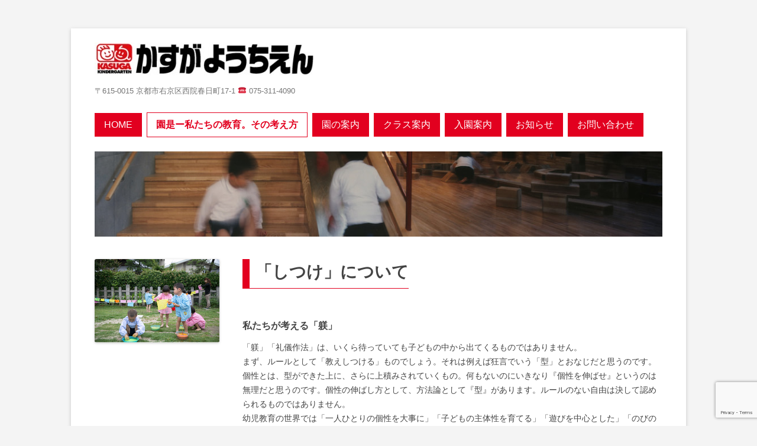

--- FILE ---
content_type: text/html; charset=UTF-8
request_url: http://kasuga.ed.jp/httpkasuga-ed-jpwpenze/shitsuke/
body_size: 6829
content:
<!DOCTYPE html>
<!--[if IE 7]>
<html class="ie ie7" lang="ja">
<![endif]-->
<!--[if IE 8]>
<html class="ie ie8" lang="ja">
<![endif]-->
<!--[if !(IE 7) & !(IE 8)]><!-->
<html lang="ja">
<!--<![endif]-->
<head>
<meta charset="UTF-8" />
<meta name="viewport" content="width=device-width" />
<title>「しつけ」について | 春日幼稚園</title>
<link rel="profile" href="http://gmpg.org/xfn/11" />
<link rel="pingback" href="http://kasuga.ed.jp/wp/xmlrpc.php" />
<!--[if lt IE 9]>
<script src="http://kasuga.ed.jp/wp/wp-content/themes/twentytwelve/js/html5.js" type="text/javascript"></script>
<![endif]-->

	  <link rel='dns-prefetch' href='//kasuga.ed.jp' />
<link rel='dns-prefetch' href='//www.google.com' />
<link rel='dns-prefetch' href='//s.w.org' />
<link rel="alternate" type="application/rss+xml" title="春日幼稚園 &raquo; フィード" href="http://kasuga.ed.jp/feed/" />
<link rel="alternate" type="application/rss+xml" title="春日幼稚園 &raquo; コメントフィード" href="http://kasuga.ed.jp/comments/feed/" />
		<!-- This site uses the Google Analytics by MonsterInsights plugin v7.15.1 - Using Analytics tracking - https://www.monsterinsights.com/ -->
		<!-- Note: MonsterInsights is not currently configured on this site. The site owner needs to authenticate with Google Analytics in the MonsterInsights settings panel. -->
					<!-- No UA code set -->
				<!-- / Google Analytics by MonsterInsights -->
				<script type="text/javascript">
			window._wpemojiSettings = {"baseUrl":"https:\/\/s.w.org\/images\/core\/emoji\/13.0.1\/72x72\/","ext":".png","svgUrl":"https:\/\/s.w.org\/images\/core\/emoji\/13.0.1\/svg\/","svgExt":".svg","source":{"concatemoji":"http:\/\/kasuga.ed.jp\/wp\/wp-includes\/js\/wp-emoji-release.min.js?ver=5.6.16"}};
			!function(e,a,t){var n,r,o,i=a.createElement("canvas"),p=i.getContext&&i.getContext("2d");function s(e,t){var a=String.fromCharCode;p.clearRect(0,0,i.width,i.height),p.fillText(a.apply(this,e),0,0);e=i.toDataURL();return p.clearRect(0,0,i.width,i.height),p.fillText(a.apply(this,t),0,0),e===i.toDataURL()}function c(e){var t=a.createElement("script");t.src=e,t.defer=t.type="text/javascript",a.getElementsByTagName("head")[0].appendChild(t)}for(o=Array("flag","emoji"),t.supports={everything:!0,everythingExceptFlag:!0},r=0;r<o.length;r++)t.supports[o[r]]=function(e){if(!p||!p.fillText)return!1;switch(p.textBaseline="top",p.font="600 32px Arial",e){case"flag":return s([127987,65039,8205,9895,65039],[127987,65039,8203,9895,65039])?!1:!s([55356,56826,55356,56819],[55356,56826,8203,55356,56819])&&!s([55356,57332,56128,56423,56128,56418,56128,56421,56128,56430,56128,56423,56128,56447],[55356,57332,8203,56128,56423,8203,56128,56418,8203,56128,56421,8203,56128,56430,8203,56128,56423,8203,56128,56447]);case"emoji":return!s([55357,56424,8205,55356,57212],[55357,56424,8203,55356,57212])}return!1}(o[r]),t.supports.everything=t.supports.everything&&t.supports[o[r]],"flag"!==o[r]&&(t.supports.everythingExceptFlag=t.supports.everythingExceptFlag&&t.supports[o[r]]);t.supports.everythingExceptFlag=t.supports.everythingExceptFlag&&!t.supports.flag,t.DOMReady=!1,t.readyCallback=function(){t.DOMReady=!0},t.supports.everything||(n=function(){t.readyCallback()},a.addEventListener?(a.addEventListener("DOMContentLoaded",n,!1),e.addEventListener("load",n,!1)):(e.attachEvent("onload",n),a.attachEvent("onreadystatechange",function(){"complete"===a.readyState&&t.readyCallback()})),(n=t.source||{}).concatemoji?c(n.concatemoji):n.wpemoji&&n.twemoji&&(c(n.twemoji),c(n.wpemoji)))}(window,document,window._wpemojiSettings);
		</script>
		<style type="text/css">
img.wp-smiley,
img.emoji {
	display: inline !important;
	border: none !important;
	box-shadow: none !important;
	height: 1em !important;
	width: 1em !important;
	margin: 0 .07em !important;
	vertical-align: -0.1em !important;
	background: none !important;
	padding: 0 !important;
}
</style>
	<link rel='stylesheet' id='wp-block-library-css'  href='http://kasuga.ed.jp/wp/wp-includes/css/dist/block-library/style.min.css?ver=5.6.16' type='text/css' media='all' />
<link rel='stylesheet' id='wp-block-library-theme-css'  href='http://kasuga.ed.jp/wp/wp-includes/css/dist/block-library/theme.min.css?ver=5.6.16' type='text/css' media='all' />
<link rel='stylesheet' id='contact-form-7-css'  href='http://kasuga.ed.jp/wp/wp-content/plugins/contact-form-7/includes/css/styles.css?ver=5.3.2' type='text/css' media='all' />
<link rel='stylesheet' id='whats-new-style-css'  href='http://kasuga.ed.jp/wp/wp-content/plugins/whats-new-genarator/whats-new.css?ver=2.0.2' type='text/css' media='all' />
<link rel='stylesheet' id='monsterinsights-popular-posts-style-css'  href='http://kasuga.ed.jp/wp/wp-content/plugins/google-analytics-for-wordpress/assets/css/frontend.min.css?ver=7.15.1' type='text/css' media='all' />
<link rel='stylesheet' id='wp-lightbox-2.min.css-css'  href='http://kasuga.ed.jp/wp/wp-content/plugins/wp-lightbox-2/styles/lightbox.min.css?ver=1.3.4' type='text/css' media='all' />
<link rel='stylesheet' id='parent-style-css'  href='http://kasuga.ed.jp/wp/wp-content/themes/twentytwelve/style.css?ver=5.6.16' type='text/css' media='all' />
<link rel='stylesheet' id='twentytwelve-style-css'  href='http://kasuga.ed.jp/wp/wp-content/themes/kasugakindergarten/style.css?ver=20190507' type='text/css' media='all' />
<link rel='stylesheet' id='twentytwelve-block-style-css'  href='http://kasuga.ed.jp/wp/wp-content/themes/twentytwelve/css/blocks.css?ver=20190406' type='text/css' media='all' />
<!--[if lt IE 9]>
<link rel='stylesheet' id='twentytwelve-ie-css'  href='http://kasuga.ed.jp/wp/wp-content/themes/twentytwelve/css/ie.css?ver=20150214' type='text/css' media='all' />
<![endif]-->
<script type='text/javascript' src='http://kasuga.ed.jp/wp/wp-includes/js/jquery/jquery.min.js?ver=3.5.1' id='jquery-core-js'></script>
<script type='text/javascript' src='http://kasuga.ed.jp/wp/wp-includes/js/jquery/jquery-migrate.min.js?ver=3.3.2' id='jquery-migrate-js'></script>
<link rel="https://api.w.org/" href="http://kasuga.ed.jp/wp-json/" /><link rel="alternate" type="application/json" href="http://kasuga.ed.jp/wp-json/wp/v2/pages/236" /><link rel="EditURI" type="application/rsd+xml" title="RSD" href="http://kasuga.ed.jp/wp/xmlrpc.php?rsd" />
<link rel="wlwmanifest" type="application/wlwmanifest+xml" href="http://kasuga.ed.jp/wp/wp-includes/wlwmanifest.xml" /> 
<meta name="generator" content="WordPress 5.6.16" />
<link rel="canonical" href="http://kasuga.ed.jp/httpkasuga-ed-jpwpenze/shitsuke/" />
<link rel='shortlink' href='http://kasuga.ed.jp/?p=236' />
<link rel="alternate" type="application/json+oembed" href="http://kasuga.ed.jp/wp-json/oembed/1.0/embed?url=http%3A%2F%2Fkasuga.ed.jp%2Fhttpkasuga-ed-jpwpenze%2Fshitsuke%2F" />
<link rel="alternate" type="text/xml+oembed" href="http://kasuga.ed.jp/wp-json/oembed/1.0/embed?url=http%3A%2F%2Fkasuga.ed.jp%2Fhttpkasuga-ed-jpwpenze%2Fshitsuke%2F&#038;format=xml" />
<style type="text/css" id="custom-background-css">
body.custom-background { background-color: #f4f4f4; }
</style>
	<link rel="icon" href="http://kasuga.ed.jp/wp/wp-content/uploads/2015/11/cropped-KasugaSignColour-32x32.jpg" sizes="32x32" />
<link rel="icon" href="http://kasuga.ed.jp/wp/wp-content/uploads/2015/11/cropped-KasugaSignColour-192x192.jpg" sizes="192x192" />
<link rel="apple-touch-icon" href="http://kasuga.ed.jp/wp/wp-content/uploads/2015/11/cropped-KasugaSignColour-180x180.jpg" />
<meta name="msapplication-TileImage" content="http://kasuga.ed.jp/wp/wp-content/uploads/2015/11/cropped-KasugaSignColour-270x270.jpg" />
</head>

<body class="page-template page-template-page-templates page-template-full-width page-template-page-templatesfull-width-php page page-id-236 page-child parent-pageid-455 custom-background wp-embed-responsive full-width single-author">
<div id="page" class="hfeed site">
	<header id="masthead" class="site-header" role="banner">
		<hgroup>
			<h1 class="site-title"><a href="http://kasuga.ed.jp/" title="春日幼稚園" rel="home"></a></h1>
			<h2 class="site-description">〒615-0015 京都市右京区西院春日町17-1  ☎ 075-311-4090</h2>
            
		</hgroup>

		<nav id="site-navigation" class="main-navigation" role="navigation">
			<button class="menu-toggle">メニュー</button>
			<a class="assistive-text" href="#content" title="コンテンツへスキップ">コンテンツへスキップ</a>
			<div class="menu-menu-1-container"><ul id="menu-menu-1" class="nav-menu"><li id="menu-item-1309" class="menu-item menu-item-type-post_type menu-item-object-page menu-item-home menu-item-1309"><a href="http://kasuga.ed.jp/">Home</a></li>
<li id="menu-item-1336" class="menu-item menu-item-type-post_type menu-item-object-page current-page-ancestor current-menu-ancestor current-menu-parent current-page-parent current_page_parent current_page_ancestor menu-item-has-children menu-item-1336"><a title="http://kasuga.ed.jp/wp/enze/" href="http://kasuga.ed.jp/httpkasuga-ed-jpwpenze/">園是ー私たちの教育。その考え方</a>
<ul class="sub-menu">
	<li id="menu-item-1337" class="menu-item menu-item-type-post_type menu-item-object-page menu-item-1337"><a href="http://kasuga.ed.jp/httpkasuga-ed-jpwpenze/jissensuru-kosodate/">実践する子育て</a></li>
	<li id="menu-item-1339" class="menu-item menu-item-type-post_type menu-item-object-page menu-item-1339"><a href="http://kasuga.ed.jp/httpkasuga-ed-jpwpenze/yondaigensoku/">生活の四大原則</a></li>
	<li id="menu-item-1338" class="menu-item menu-item-type-post_type menu-item-object-page current-menu-item page_item page-item-236 current_page_item menu-item-1338"><a href="http://kasuga.ed.jp/httpkasuga-ed-jpwpenze/shitsuke/" aria-current="page">「しつけ」について</a></li>
	<li id="menu-item-1340" class="menu-item menu-item-type-post_type menu-item-object-page menu-item-1340"><a href="http://kasuga.ed.jp/httpkasuga-ed-jpwpenze/column/">園長の「子育てコラム」</a></li>
	<li id="menu-item-1310" class="menu-item menu-item-type-post_type menu-item-object-page menu-item-1310"><a href="http://kasuga.ed.jp/hints/">「子育てのヒント]小冊子無料プレゼント！</a></li>
</ul>
</li>
<li id="menu-item-1323" class="menu-item menu-item-type-post_type menu-item-object-page menu-item-has-children menu-item-1323"><a href="http://kasuga.ed.jp/en-annai/">園の案内</a>
<ul class="sub-menu">
	<li id="menu-item-1324" class="menu-item menu-item-type-post_type menu-item-object-page menu-item-1324"><a href="http://kasuga.ed.jp/en-annai/ennai-map/">園内を見る</a></li>
	<li id="menu-item-1325" class="menu-item menu-item-type-post_type menu-item-object-page menu-item-1325"><a href="http://kasuga.ed.jp/en-annai/nenjuu-gyouji/">年中行事</a></li>
	<li id="menu-item-1326" class="menu-item menu-item-type-post_type menu-item-object-page menu-item-1326"><a href="http://kasuga.ed.jp/en-annai/seifuku/">幼稚園制服</a></li>
	<li id="menu-item-1330" class="menu-item menu-item-type-post_type menu-item-object-page menu-item-1330"><a href="http://kasuga.ed.jp/en-annai/kagai/">課外教室</a></li>
	<li id="menu-item-1333" class="menu-item menu-item-type-post_type menu-item-object-page menu-item-1333"><a href="http://kasuga.ed.jp/exstension/">放課後・早朝・休み期間 預かり保育（exstension）</a></li>
	<li id="menu-item-1344" class="menu-item menu-item-type-post_type menu-item-object-post menu-item-1344"><a href="http://kasuga.ed.jp/2025/07/30/enkengaku/">園見学について</a></li>
	<li id="menu-item-1334" class="menu-item menu-item-type-post_type menu-item-object-page menu-item-1334"><a href="http://kasuga.ed.jp/r-3-boshu/">教諭・職員募集</a></li>
	<li id="menu-item-1327" class="menu-item menu-item-type-post_type menu-item-object-page menu-item-1327"><a href="http://kasuga.ed.jp/en-annai/access/">アクセス</a></li>
	<li id="menu-item-1328" class="menu-item menu-item-type-post_type menu-item-object-page menu-item-1328"><a href="http://kasuga.ed.jp/en-annai/q-and-a/">Q&#038;A よくあるご質問</a></li>
	<li id="menu-item-1329" class="menu-item menu-item-type-post_type menu-item-object-page menu-item-1329"><a href="http://kasuga.ed.jp/en-annai/kotoba/">お母さん、お父さんのことば（貸出ビデオの感想文から）</a></li>
</ul>
</li>
<li id="menu-item-1312" class="menu-item menu-item-type-post_type menu-item-object-page menu-item-has-children menu-item-1312"><a href="http://kasuga.ed.jp/classes/">クラス案内</a>
<ul class="sub-menu">
	<li id="menu-item-1314" class="menu-item menu-item-type-post_type menu-item-object-page menu-item-1314"><a href="http://kasuga.ed.jp/classes/class-toddlers-class/">トドラー・クラス（Toddler’s Class）　〜満2歳児保育室〜</a></li>
	<li id="menu-item-1313" class="menu-item menu-item-type-post_type menu-item-object-page menu-item-1313"><a href="http://kasuga.ed.jp/classes/youchien/">幼稚園（3歳〜5歳クラス）</a></li>
	<li id="menu-item-1316" class="menu-item menu-item-type-post_type menu-item-object-page menu-item-1316"><a href="http://kasuga.ed.jp/classes/class-educare-children/">エデュケア・サポート・チルドレン（Educare Children）　〜小1〜小3の学童保育〜</a></li>
</ul>
</li>
<li id="menu-item-1318" class="menu-item menu-item-type-post_type menu-item-object-page menu-item-has-children menu-item-1318"><a href="http://kasuga.ed.jp/nyuen-annai/">入園案内</a>
<ul class="sub-menu">
	<li id="menu-item-1319" class="menu-item menu-item-type-post_type menu-item-object-page menu-item-1319"><a href="http://kasuga.ed.jp/nyuen-annai/toddlers-class/">トドラー・クラス（満2歳児クラス）募集概要       (入室説明会は9月12日（金）10時30分からです！！）</a></li>
	<li id="menu-item-1332" class="menu-item menu-item-type-post_type menu-item-object-page menu-item-1332"><a href="http://kasuga.ed.jp/%e4%bb%a4%e5%92%8c%ef%bc%93%e5%b9%b4%e5%ba%a6-%e5%9c%92%e5%85%90%e5%8b%9f%e9%9b%86%e3%81%ab%e3%81%a4%e3%81%84%e3%81%a6/">園児・トドラークラス募集</a></li>
	<li id="menu-item-1320" class="menu-item menu-item-type-post_type menu-item-object-page menu-item-1320"><a href="http://kasuga.ed.jp/nyuen-annai/annai-youchien/">幼稚園（3歳~5歳クラス）募集概要　　　（入園説明会は9月12日（金）10時30分からです！！）</a></li>
	<li id="menu-item-1322" class="menu-item menu-item-type-post_type menu-item-object-page menu-item-1322"><a href="http://kasuga.ed.jp/nyuen-annai/educare-children/">エデュケア・サポート・チルドレン（小学校1～3年生の教室）募集概要</a></li>
</ul>
</li>
<li id="menu-item-1675" class="menu-item menu-item-type-custom menu-item-object-custom menu-item-1675"><a href="http://kasuga.ed.jp/category/news/">お知らせ</a></li>
<li id="menu-item-1311" class="menu-item menu-item-type-post_type menu-item-object-page menu-item-1311"><a href="http://kasuga.ed.jp/contact/">お問い合わせ</a></li>
</ul></div>		</nav><!-- #site-navigation -->

			</header><!-- #masthead -->

	<div id="main" class="wrapper"><div class="header-pict">&nbsp;</div>
	<div id="primary" class="site-content">
		<div id="content" role="main">

							
	<article id="post-236" class="post-236 page type-page status-publish hentry">
		<header class="entry-header">
													<h1 class="entry-title">「しつけ」について</h1>
		</header>

		<div class="entry-content">
			<div class="su-row">
<div class="su-column su-column-size-1-4"><div class="su-column-inner su-u-clearfix su-u-trim">
<img loading="lazy" src="http://kasuga.ed.jp/wp/wp-content/uploads/2016/06/phil003.jpg" alt="「しつけ」について" width="600" height="400" class="aligncenter size-full wp-image-237" /><br />
</div></div>
  <div class="su-column su-column-size-3-4"><div class="su-column-inner su-u-clearfix su-u-trim">
<h2>「しつけ」について</h2>
<h3>私たちが考える「躾」</h3>
<p>「躾」「礼儀作法」は、いくら待っていても子どもの中から出てくるものではありません。<br />
まず、ルールとして「教えしつける」ものでしょう。それは例えば狂言でいう「型」とおなじだと思うのです。個性とは、型ができた上に、さらに上積みされていくもの。何もないのにいきなり『個性を伸ばせ』というのは無理だと思うのです。個性の伸ばし方として、方法論として『型』があります。ルールのない自由は決して認められるものではありません。<br />
幼児教育の世界では「一人ひとりの個性を大事に」「子どもの主体性を育てる」「遊びを中心とした」「のびのびと、子どもの思いを大切に」などの耳ざわりのいいことばを掲げ、「躾」などは押し付けだと排除し、一見「自由」で「個性を大切に」しているかのように見える「放任保育」「わがまま助長保育」がはびこっています。子どもの思い、個性を大切にすることはもちろんですが、その前にやはり大人の側が「教える」ことが必要だと考えています。</p>
<h3>褒めるしつけ</h3>
<p>「躾」というとどうしても「厳しく叱りつけて、強制的に」、というイメージがつきまといますが、かすがようちえんでは、むしろできるだけ「褒めて」しつけるべきだと考えています。<br />
できたこと、たとえば先の例でいえば、我慢して片付けられたら「ちゃんと片付けられたね」と褒めてあげる、そんな繰り返しの中でしつけていく。<br />
時には叱ることも必要でしょうが、今度はしつける大人の側の我慢が問われることになるのかもしれません。<br />
</div></div>
</div>
					</div><!-- .entry-content -->
		<footer class="entry-meta">
					</footer><!-- .entry-meta -->
	</article><!-- #post -->
				
<div id="comments" class="comments-area">

	
	
	
</div><!-- #comments .comments-area -->
			
		</div><!-- #content -->
	</div><!-- #primary -->

	</div><!-- #main .wrapper -->
	<footer id="colophon" role="contentinfo">
    <div class="widget"><div class="textwidget"><div class="su-row">
  <div class="su-column su-column-size-1-2"><div class="su-column-inner su-u-clearfix su-u-trim"> 
<img src="http://kasuga.ed.jp/wp/wp-content/uploads/2015/11/kasuga.jpg" width="80px" height="90px" class="no-shadow" style="margin-right:12px; float:left;" />
〒615-0015　京都市右京区西院春日町17-1<br />
TEL：075-311-4090
</div></div>
  <div class="su-column su-column-size-1-2"><div class="su-column-inner su-u-clearfix su-u-trim"> 
<ul class="menu-footer"><li><a href="http://kasuga.ed.jp/wp/houjin-annai/">法人案内</a></li><li><a href="http://kasuga.ed.jp/wp/privacy/">個人情報保護指針</a></li></ul>
</div></div>
</div></div></div>    <hr />
		<div class="site-info">
			Copyright &copy; KASUGA KINDERGARTEN. All Rights Reserved.
		</div><!-- .site-info -->
	</footer><!-- #colophon -->
</div><!-- #page -->

<link rel='stylesheet' id='su-shortcodes-css'  href='http://kasuga.ed.jp/wp/wp-content/plugins/shortcodes-ultimate/includes/css/shortcodes.css?ver=5.9.7' type='text/css' media='all' />
<script type='text/javascript' id='contact-form-7-js-extra'>
/* <![CDATA[ */
var wpcf7 = {"apiSettings":{"root":"http:\/\/kasuga.ed.jp\/wp-json\/contact-form-7\/v1","namespace":"contact-form-7\/v1"}};
/* ]]> */
</script>
<script type='text/javascript' src='http://kasuga.ed.jp/wp/wp-content/plugins/contact-form-7/includes/js/scripts.js?ver=5.3.2' id='contact-form-7-js'></script>
<script type='text/javascript' src='https://www.google.com/recaptcha/api.js?render=6LfkfzwhAAAAAKH_v_e9EaOIMVG4OrLF82eWij8Y&#038;ver=3.0' id='google-recaptcha-js'></script>
<script type='text/javascript' id='wpcf7-recaptcha-js-extra'>
/* <![CDATA[ */
var wpcf7_recaptcha = {"sitekey":"6LfkfzwhAAAAAKH_v_e9EaOIMVG4OrLF82eWij8Y","actions":{"homepage":"homepage","contactform":"contactform"}};
/* ]]> */
</script>
<script type='text/javascript' src='http://kasuga.ed.jp/wp/wp-content/plugins/contact-form-7/modules/recaptcha/script.js?ver=5.3.2' id='wpcf7-recaptcha-js'></script>
<script type='text/javascript' id='wp-jquery-lightbox-js-extra'>
/* <![CDATA[ */
var JQLBSettings = {"fitToScreen":"1","resizeSpeed":"400","displayDownloadLink":"0","navbarOnTop":"0","loopImages":"","resizeCenter":"","marginSize":"0","linkTarget":"","help":"","prevLinkTitle":"previous image","nextLinkTitle":"next image","prevLinkText":"\u00ab Previous","nextLinkText":"Next \u00bb","closeTitle":"close image gallery","image":"Image ","of":" of ","download":"Download","jqlb_overlay_opacity":"80","jqlb_overlay_color":"#000000","jqlb_overlay_close":"1","jqlb_border_width":"10","jqlb_border_color":"#ffffff","jqlb_border_radius":"0","jqlb_image_info_background_transparency":"100","jqlb_image_info_bg_color":"#ffffff","jqlb_image_info_text_color":"#000000","jqlb_image_info_text_fontsize":"10","jqlb_show_text_for_image":"1","jqlb_next_image_title":"next image","jqlb_previous_image_title":"previous image","jqlb_next_button_image":"http:\/\/kasuga.ed.jp\/wp\/wp-content\/plugins\/wp-lightbox-2\/styles\/images\/next.gif","jqlb_previous_button_image":"http:\/\/kasuga.ed.jp\/wp\/wp-content\/plugins\/wp-lightbox-2\/styles\/images\/prev.gif","jqlb_maximum_width":"","jqlb_maximum_height":"","jqlb_show_close_button":"1","jqlb_close_image_title":"close image gallery","jqlb_close_image_max_heght":"22","jqlb_image_for_close_lightbox":"http:\/\/kasuga.ed.jp\/wp\/wp-content\/plugins\/wp-lightbox-2\/styles\/images\/closelabel.gif","jqlb_keyboard_navigation":"1","jqlb_popup_size_fix":"0"};
/* ]]> */
</script>
<script type='text/javascript' src='http://kasuga.ed.jp/wp/wp-content/plugins/wp-lightbox-2/js/dist/wp-lightbox-2.min.js?ver=1.3.4.1' id='wp-jquery-lightbox-js'></script>
<script type='text/javascript' src='http://kasuga.ed.jp/wp/wp-content/themes/twentytwelve/js/navigation.js?ver=20141205' id='twentytwelve-navigation-js'></script>
<script type='text/javascript' src='http://kasuga.ed.jp/wp/wp-includes/js/wp-embed.min.js?ver=5.6.16' id='wp-embed-js'></script>
</body>
</html>

--- FILE ---
content_type: text/html; charset=utf-8
request_url: https://www.google.com/recaptcha/api2/anchor?ar=1&k=6LfkfzwhAAAAAKH_v_e9EaOIMVG4OrLF82eWij8Y&co=aHR0cDovL2thc3VnYS5lZC5qcDo4MA..&hl=en&v=PoyoqOPhxBO7pBk68S4YbpHZ&size=invisible&anchor-ms=20000&execute-ms=30000&cb=gi3iajph079r
body_size: 48673
content:
<!DOCTYPE HTML><html dir="ltr" lang="en"><head><meta http-equiv="Content-Type" content="text/html; charset=UTF-8">
<meta http-equiv="X-UA-Compatible" content="IE=edge">
<title>reCAPTCHA</title>
<style type="text/css">
/* cyrillic-ext */
@font-face {
  font-family: 'Roboto';
  font-style: normal;
  font-weight: 400;
  font-stretch: 100%;
  src: url(//fonts.gstatic.com/s/roboto/v48/KFO7CnqEu92Fr1ME7kSn66aGLdTylUAMa3GUBHMdazTgWw.woff2) format('woff2');
  unicode-range: U+0460-052F, U+1C80-1C8A, U+20B4, U+2DE0-2DFF, U+A640-A69F, U+FE2E-FE2F;
}
/* cyrillic */
@font-face {
  font-family: 'Roboto';
  font-style: normal;
  font-weight: 400;
  font-stretch: 100%;
  src: url(//fonts.gstatic.com/s/roboto/v48/KFO7CnqEu92Fr1ME7kSn66aGLdTylUAMa3iUBHMdazTgWw.woff2) format('woff2');
  unicode-range: U+0301, U+0400-045F, U+0490-0491, U+04B0-04B1, U+2116;
}
/* greek-ext */
@font-face {
  font-family: 'Roboto';
  font-style: normal;
  font-weight: 400;
  font-stretch: 100%;
  src: url(//fonts.gstatic.com/s/roboto/v48/KFO7CnqEu92Fr1ME7kSn66aGLdTylUAMa3CUBHMdazTgWw.woff2) format('woff2');
  unicode-range: U+1F00-1FFF;
}
/* greek */
@font-face {
  font-family: 'Roboto';
  font-style: normal;
  font-weight: 400;
  font-stretch: 100%;
  src: url(//fonts.gstatic.com/s/roboto/v48/KFO7CnqEu92Fr1ME7kSn66aGLdTylUAMa3-UBHMdazTgWw.woff2) format('woff2');
  unicode-range: U+0370-0377, U+037A-037F, U+0384-038A, U+038C, U+038E-03A1, U+03A3-03FF;
}
/* math */
@font-face {
  font-family: 'Roboto';
  font-style: normal;
  font-weight: 400;
  font-stretch: 100%;
  src: url(//fonts.gstatic.com/s/roboto/v48/KFO7CnqEu92Fr1ME7kSn66aGLdTylUAMawCUBHMdazTgWw.woff2) format('woff2');
  unicode-range: U+0302-0303, U+0305, U+0307-0308, U+0310, U+0312, U+0315, U+031A, U+0326-0327, U+032C, U+032F-0330, U+0332-0333, U+0338, U+033A, U+0346, U+034D, U+0391-03A1, U+03A3-03A9, U+03B1-03C9, U+03D1, U+03D5-03D6, U+03F0-03F1, U+03F4-03F5, U+2016-2017, U+2034-2038, U+203C, U+2040, U+2043, U+2047, U+2050, U+2057, U+205F, U+2070-2071, U+2074-208E, U+2090-209C, U+20D0-20DC, U+20E1, U+20E5-20EF, U+2100-2112, U+2114-2115, U+2117-2121, U+2123-214F, U+2190, U+2192, U+2194-21AE, U+21B0-21E5, U+21F1-21F2, U+21F4-2211, U+2213-2214, U+2216-22FF, U+2308-230B, U+2310, U+2319, U+231C-2321, U+2336-237A, U+237C, U+2395, U+239B-23B7, U+23D0, U+23DC-23E1, U+2474-2475, U+25AF, U+25B3, U+25B7, U+25BD, U+25C1, U+25CA, U+25CC, U+25FB, U+266D-266F, U+27C0-27FF, U+2900-2AFF, U+2B0E-2B11, U+2B30-2B4C, U+2BFE, U+3030, U+FF5B, U+FF5D, U+1D400-1D7FF, U+1EE00-1EEFF;
}
/* symbols */
@font-face {
  font-family: 'Roboto';
  font-style: normal;
  font-weight: 400;
  font-stretch: 100%;
  src: url(//fonts.gstatic.com/s/roboto/v48/KFO7CnqEu92Fr1ME7kSn66aGLdTylUAMaxKUBHMdazTgWw.woff2) format('woff2');
  unicode-range: U+0001-000C, U+000E-001F, U+007F-009F, U+20DD-20E0, U+20E2-20E4, U+2150-218F, U+2190, U+2192, U+2194-2199, U+21AF, U+21E6-21F0, U+21F3, U+2218-2219, U+2299, U+22C4-22C6, U+2300-243F, U+2440-244A, U+2460-24FF, U+25A0-27BF, U+2800-28FF, U+2921-2922, U+2981, U+29BF, U+29EB, U+2B00-2BFF, U+4DC0-4DFF, U+FFF9-FFFB, U+10140-1018E, U+10190-1019C, U+101A0, U+101D0-101FD, U+102E0-102FB, U+10E60-10E7E, U+1D2C0-1D2D3, U+1D2E0-1D37F, U+1F000-1F0FF, U+1F100-1F1AD, U+1F1E6-1F1FF, U+1F30D-1F30F, U+1F315, U+1F31C, U+1F31E, U+1F320-1F32C, U+1F336, U+1F378, U+1F37D, U+1F382, U+1F393-1F39F, U+1F3A7-1F3A8, U+1F3AC-1F3AF, U+1F3C2, U+1F3C4-1F3C6, U+1F3CA-1F3CE, U+1F3D4-1F3E0, U+1F3ED, U+1F3F1-1F3F3, U+1F3F5-1F3F7, U+1F408, U+1F415, U+1F41F, U+1F426, U+1F43F, U+1F441-1F442, U+1F444, U+1F446-1F449, U+1F44C-1F44E, U+1F453, U+1F46A, U+1F47D, U+1F4A3, U+1F4B0, U+1F4B3, U+1F4B9, U+1F4BB, U+1F4BF, U+1F4C8-1F4CB, U+1F4D6, U+1F4DA, U+1F4DF, U+1F4E3-1F4E6, U+1F4EA-1F4ED, U+1F4F7, U+1F4F9-1F4FB, U+1F4FD-1F4FE, U+1F503, U+1F507-1F50B, U+1F50D, U+1F512-1F513, U+1F53E-1F54A, U+1F54F-1F5FA, U+1F610, U+1F650-1F67F, U+1F687, U+1F68D, U+1F691, U+1F694, U+1F698, U+1F6AD, U+1F6B2, U+1F6B9-1F6BA, U+1F6BC, U+1F6C6-1F6CF, U+1F6D3-1F6D7, U+1F6E0-1F6EA, U+1F6F0-1F6F3, U+1F6F7-1F6FC, U+1F700-1F7FF, U+1F800-1F80B, U+1F810-1F847, U+1F850-1F859, U+1F860-1F887, U+1F890-1F8AD, U+1F8B0-1F8BB, U+1F8C0-1F8C1, U+1F900-1F90B, U+1F93B, U+1F946, U+1F984, U+1F996, U+1F9E9, U+1FA00-1FA6F, U+1FA70-1FA7C, U+1FA80-1FA89, U+1FA8F-1FAC6, U+1FACE-1FADC, U+1FADF-1FAE9, U+1FAF0-1FAF8, U+1FB00-1FBFF;
}
/* vietnamese */
@font-face {
  font-family: 'Roboto';
  font-style: normal;
  font-weight: 400;
  font-stretch: 100%;
  src: url(//fonts.gstatic.com/s/roboto/v48/KFO7CnqEu92Fr1ME7kSn66aGLdTylUAMa3OUBHMdazTgWw.woff2) format('woff2');
  unicode-range: U+0102-0103, U+0110-0111, U+0128-0129, U+0168-0169, U+01A0-01A1, U+01AF-01B0, U+0300-0301, U+0303-0304, U+0308-0309, U+0323, U+0329, U+1EA0-1EF9, U+20AB;
}
/* latin-ext */
@font-face {
  font-family: 'Roboto';
  font-style: normal;
  font-weight: 400;
  font-stretch: 100%;
  src: url(//fonts.gstatic.com/s/roboto/v48/KFO7CnqEu92Fr1ME7kSn66aGLdTylUAMa3KUBHMdazTgWw.woff2) format('woff2');
  unicode-range: U+0100-02BA, U+02BD-02C5, U+02C7-02CC, U+02CE-02D7, U+02DD-02FF, U+0304, U+0308, U+0329, U+1D00-1DBF, U+1E00-1E9F, U+1EF2-1EFF, U+2020, U+20A0-20AB, U+20AD-20C0, U+2113, U+2C60-2C7F, U+A720-A7FF;
}
/* latin */
@font-face {
  font-family: 'Roboto';
  font-style: normal;
  font-weight: 400;
  font-stretch: 100%;
  src: url(//fonts.gstatic.com/s/roboto/v48/KFO7CnqEu92Fr1ME7kSn66aGLdTylUAMa3yUBHMdazQ.woff2) format('woff2');
  unicode-range: U+0000-00FF, U+0131, U+0152-0153, U+02BB-02BC, U+02C6, U+02DA, U+02DC, U+0304, U+0308, U+0329, U+2000-206F, U+20AC, U+2122, U+2191, U+2193, U+2212, U+2215, U+FEFF, U+FFFD;
}
/* cyrillic-ext */
@font-face {
  font-family: 'Roboto';
  font-style: normal;
  font-weight: 500;
  font-stretch: 100%;
  src: url(//fonts.gstatic.com/s/roboto/v48/KFO7CnqEu92Fr1ME7kSn66aGLdTylUAMa3GUBHMdazTgWw.woff2) format('woff2');
  unicode-range: U+0460-052F, U+1C80-1C8A, U+20B4, U+2DE0-2DFF, U+A640-A69F, U+FE2E-FE2F;
}
/* cyrillic */
@font-face {
  font-family: 'Roboto';
  font-style: normal;
  font-weight: 500;
  font-stretch: 100%;
  src: url(//fonts.gstatic.com/s/roboto/v48/KFO7CnqEu92Fr1ME7kSn66aGLdTylUAMa3iUBHMdazTgWw.woff2) format('woff2');
  unicode-range: U+0301, U+0400-045F, U+0490-0491, U+04B0-04B1, U+2116;
}
/* greek-ext */
@font-face {
  font-family: 'Roboto';
  font-style: normal;
  font-weight: 500;
  font-stretch: 100%;
  src: url(//fonts.gstatic.com/s/roboto/v48/KFO7CnqEu92Fr1ME7kSn66aGLdTylUAMa3CUBHMdazTgWw.woff2) format('woff2');
  unicode-range: U+1F00-1FFF;
}
/* greek */
@font-face {
  font-family: 'Roboto';
  font-style: normal;
  font-weight: 500;
  font-stretch: 100%;
  src: url(//fonts.gstatic.com/s/roboto/v48/KFO7CnqEu92Fr1ME7kSn66aGLdTylUAMa3-UBHMdazTgWw.woff2) format('woff2');
  unicode-range: U+0370-0377, U+037A-037F, U+0384-038A, U+038C, U+038E-03A1, U+03A3-03FF;
}
/* math */
@font-face {
  font-family: 'Roboto';
  font-style: normal;
  font-weight: 500;
  font-stretch: 100%;
  src: url(//fonts.gstatic.com/s/roboto/v48/KFO7CnqEu92Fr1ME7kSn66aGLdTylUAMawCUBHMdazTgWw.woff2) format('woff2');
  unicode-range: U+0302-0303, U+0305, U+0307-0308, U+0310, U+0312, U+0315, U+031A, U+0326-0327, U+032C, U+032F-0330, U+0332-0333, U+0338, U+033A, U+0346, U+034D, U+0391-03A1, U+03A3-03A9, U+03B1-03C9, U+03D1, U+03D5-03D6, U+03F0-03F1, U+03F4-03F5, U+2016-2017, U+2034-2038, U+203C, U+2040, U+2043, U+2047, U+2050, U+2057, U+205F, U+2070-2071, U+2074-208E, U+2090-209C, U+20D0-20DC, U+20E1, U+20E5-20EF, U+2100-2112, U+2114-2115, U+2117-2121, U+2123-214F, U+2190, U+2192, U+2194-21AE, U+21B0-21E5, U+21F1-21F2, U+21F4-2211, U+2213-2214, U+2216-22FF, U+2308-230B, U+2310, U+2319, U+231C-2321, U+2336-237A, U+237C, U+2395, U+239B-23B7, U+23D0, U+23DC-23E1, U+2474-2475, U+25AF, U+25B3, U+25B7, U+25BD, U+25C1, U+25CA, U+25CC, U+25FB, U+266D-266F, U+27C0-27FF, U+2900-2AFF, U+2B0E-2B11, U+2B30-2B4C, U+2BFE, U+3030, U+FF5B, U+FF5D, U+1D400-1D7FF, U+1EE00-1EEFF;
}
/* symbols */
@font-face {
  font-family: 'Roboto';
  font-style: normal;
  font-weight: 500;
  font-stretch: 100%;
  src: url(//fonts.gstatic.com/s/roboto/v48/KFO7CnqEu92Fr1ME7kSn66aGLdTylUAMaxKUBHMdazTgWw.woff2) format('woff2');
  unicode-range: U+0001-000C, U+000E-001F, U+007F-009F, U+20DD-20E0, U+20E2-20E4, U+2150-218F, U+2190, U+2192, U+2194-2199, U+21AF, U+21E6-21F0, U+21F3, U+2218-2219, U+2299, U+22C4-22C6, U+2300-243F, U+2440-244A, U+2460-24FF, U+25A0-27BF, U+2800-28FF, U+2921-2922, U+2981, U+29BF, U+29EB, U+2B00-2BFF, U+4DC0-4DFF, U+FFF9-FFFB, U+10140-1018E, U+10190-1019C, U+101A0, U+101D0-101FD, U+102E0-102FB, U+10E60-10E7E, U+1D2C0-1D2D3, U+1D2E0-1D37F, U+1F000-1F0FF, U+1F100-1F1AD, U+1F1E6-1F1FF, U+1F30D-1F30F, U+1F315, U+1F31C, U+1F31E, U+1F320-1F32C, U+1F336, U+1F378, U+1F37D, U+1F382, U+1F393-1F39F, U+1F3A7-1F3A8, U+1F3AC-1F3AF, U+1F3C2, U+1F3C4-1F3C6, U+1F3CA-1F3CE, U+1F3D4-1F3E0, U+1F3ED, U+1F3F1-1F3F3, U+1F3F5-1F3F7, U+1F408, U+1F415, U+1F41F, U+1F426, U+1F43F, U+1F441-1F442, U+1F444, U+1F446-1F449, U+1F44C-1F44E, U+1F453, U+1F46A, U+1F47D, U+1F4A3, U+1F4B0, U+1F4B3, U+1F4B9, U+1F4BB, U+1F4BF, U+1F4C8-1F4CB, U+1F4D6, U+1F4DA, U+1F4DF, U+1F4E3-1F4E6, U+1F4EA-1F4ED, U+1F4F7, U+1F4F9-1F4FB, U+1F4FD-1F4FE, U+1F503, U+1F507-1F50B, U+1F50D, U+1F512-1F513, U+1F53E-1F54A, U+1F54F-1F5FA, U+1F610, U+1F650-1F67F, U+1F687, U+1F68D, U+1F691, U+1F694, U+1F698, U+1F6AD, U+1F6B2, U+1F6B9-1F6BA, U+1F6BC, U+1F6C6-1F6CF, U+1F6D3-1F6D7, U+1F6E0-1F6EA, U+1F6F0-1F6F3, U+1F6F7-1F6FC, U+1F700-1F7FF, U+1F800-1F80B, U+1F810-1F847, U+1F850-1F859, U+1F860-1F887, U+1F890-1F8AD, U+1F8B0-1F8BB, U+1F8C0-1F8C1, U+1F900-1F90B, U+1F93B, U+1F946, U+1F984, U+1F996, U+1F9E9, U+1FA00-1FA6F, U+1FA70-1FA7C, U+1FA80-1FA89, U+1FA8F-1FAC6, U+1FACE-1FADC, U+1FADF-1FAE9, U+1FAF0-1FAF8, U+1FB00-1FBFF;
}
/* vietnamese */
@font-face {
  font-family: 'Roboto';
  font-style: normal;
  font-weight: 500;
  font-stretch: 100%;
  src: url(//fonts.gstatic.com/s/roboto/v48/KFO7CnqEu92Fr1ME7kSn66aGLdTylUAMa3OUBHMdazTgWw.woff2) format('woff2');
  unicode-range: U+0102-0103, U+0110-0111, U+0128-0129, U+0168-0169, U+01A0-01A1, U+01AF-01B0, U+0300-0301, U+0303-0304, U+0308-0309, U+0323, U+0329, U+1EA0-1EF9, U+20AB;
}
/* latin-ext */
@font-face {
  font-family: 'Roboto';
  font-style: normal;
  font-weight: 500;
  font-stretch: 100%;
  src: url(//fonts.gstatic.com/s/roboto/v48/KFO7CnqEu92Fr1ME7kSn66aGLdTylUAMa3KUBHMdazTgWw.woff2) format('woff2');
  unicode-range: U+0100-02BA, U+02BD-02C5, U+02C7-02CC, U+02CE-02D7, U+02DD-02FF, U+0304, U+0308, U+0329, U+1D00-1DBF, U+1E00-1E9F, U+1EF2-1EFF, U+2020, U+20A0-20AB, U+20AD-20C0, U+2113, U+2C60-2C7F, U+A720-A7FF;
}
/* latin */
@font-face {
  font-family: 'Roboto';
  font-style: normal;
  font-weight: 500;
  font-stretch: 100%;
  src: url(//fonts.gstatic.com/s/roboto/v48/KFO7CnqEu92Fr1ME7kSn66aGLdTylUAMa3yUBHMdazQ.woff2) format('woff2');
  unicode-range: U+0000-00FF, U+0131, U+0152-0153, U+02BB-02BC, U+02C6, U+02DA, U+02DC, U+0304, U+0308, U+0329, U+2000-206F, U+20AC, U+2122, U+2191, U+2193, U+2212, U+2215, U+FEFF, U+FFFD;
}
/* cyrillic-ext */
@font-face {
  font-family: 'Roboto';
  font-style: normal;
  font-weight: 900;
  font-stretch: 100%;
  src: url(//fonts.gstatic.com/s/roboto/v48/KFO7CnqEu92Fr1ME7kSn66aGLdTylUAMa3GUBHMdazTgWw.woff2) format('woff2');
  unicode-range: U+0460-052F, U+1C80-1C8A, U+20B4, U+2DE0-2DFF, U+A640-A69F, U+FE2E-FE2F;
}
/* cyrillic */
@font-face {
  font-family: 'Roboto';
  font-style: normal;
  font-weight: 900;
  font-stretch: 100%;
  src: url(//fonts.gstatic.com/s/roboto/v48/KFO7CnqEu92Fr1ME7kSn66aGLdTylUAMa3iUBHMdazTgWw.woff2) format('woff2');
  unicode-range: U+0301, U+0400-045F, U+0490-0491, U+04B0-04B1, U+2116;
}
/* greek-ext */
@font-face {
  font-family: 'Roboto';
  font-style: normal;
  font-weight: 900;
  font-stretch: 100%;
  src: url(//fonts.gstatic.com/s/roboto/v48/KFO7CnqEu92Fr1ME7kSn66aGLdTylUAMa3CUBHMdazTgWw.woff2) format('woff2');
  unicode-range: U+1F00-1FFF;
}
/* greek */
@font-face {
  font-family: 'Roboto';
  font-style: normal;
  font-weight: 900;
  font-stretch: 100%;
  src: url(//fonts.gstatic.com/s/roboto/v48/KFO7CnqEu92Fr1ME7kSn66aGLdTylUAMa3-UBHMdazTgWw.woff2) format('woff2');
  unicode-range: U+0370-0377, U+037A-037F, U+0384-038A, U+038C, U+038E-03A1, U+03A3-03FF;
}
/* math */
@font-face {
  font-family: 'Roboto';
  font-style: normal;
  font-weight: 900;
  font-stretch: 100%;
  src: url(//fonts.gstatic.com/s/roboto/v48/KFO7CnqEu92Fr1ME7kSn66aGLdTylUAMawCUBHMdazTgWw.woff2) format('woff2');
  unicode-range: U+0302-0303, U+0305, U+0307-0308, U+0310, U+0312, U+0315, U+031A, U+0326-0327, U+032C, U+032F-0330, U+0332-0333, U+0338, U+033A, U+0346, U+034D, U+0391-03A1, U+03A3-03A9, U+03B1-03C9, U+03D1, U+03D5-03D6, U+03F0-03F1, U+03F4-03F5, U+2016-2017, U+2034-2038, U+203C, U+2040, U+2043, U+2047, U+2050, U+2057, U+205F, U+2070-2071, U+2074-208E, U+2090-209C, U+20D0-20DC, U+20E1, U+20E5-20EF, U+2100-2112, U+2114-2115, U+2117-2121, U+2123-214F, U+2190, U+2192, U+2194-21AE, U+21B0-21E5, U+21F1-21F2, U+21F4-2211, U+2213-2214, U+2216-22FF, U+2308-230B, U+2310, U+2319, U+231C-2321, U+2336-237A, U+237C, U+2395, U+239B-23B7, U+23D0, U+23DC-23E1, U+2474-2475, U+25AF, U+25B3, U+25B7, U+25BD, U+25C1, U+25CA, U+25CC, U+25FB, U+266D-266F, U+27C0-27FF, U+2900-2AFF, U+2B0E-2B11, U+2B30-2B4C, U+2BFE, U+3030, U+FF5B, U+FF5D, U+1D400-1D7FF, U+1EE00-1EEFF;
}
/* symbols */
@font-face {
  font-family: 'Roboto';
  font-style: normal;
  font-weight: 900;
  font-stretch: 100%;
  src: url(//fonts.gstatic.com/s/roboto/v48/KFO7CnqEu92Fr1ME7kSn66aGLdTylUAMaxKUBHMdazTgWw.woff2) format('woff2');
  unicode-range: U+0001-000C, U+000E-001F, U+007F-009F, U+20DD-20E0, U+20E2-20E4, U+2150-218F, U+2190, U+2192, U+2194-2199, U+21AF, U+21E6-21F0, U+21F3, U+2218-2219, U+2299, U+22C4-22C6, U+2300-243F, U+2440-244A, U+2460-24FF, U+25A0-27BF, U+2800-28FF, U+2921-2922, U+2981, U+29BF, U+29EB, U+2B00-2BFF, U+4DC0-4DFF, U+FFF9-FFFB, U+10140-1018E, U+10190-1019C, U+101A0, U+101D0-101FD, U+102E0-102FB, U+10E60-10E7E, U+1D2C0-1D2D3, U+1D2E0-1D37F, U+1F000-1F0FF, U+1F100-1F1AD, U+1F1E6-1F1FF, U+1F30D-1F30F, U+1F315, U+1F31C, U+1F31E, U+1F320-1F32C, U+1F336, U+1F378, U+1F37D, U+1F382, U+1F393-1F39F, U+1F3A7-1F3A8, U+1F3AC-1F3AF, U+1F3C2, U+1F3C4-1F3C6, U+1F3CA-1F3CE, U+1F3D4-1F3E0, U+1F3ED, U+1F3F1-1F3F3, U+1F3F5-1F3F7, U+1F408, U+1F415, U+1F41F, U+1F426, U+1F43F, U+1F441-1F442, U+1F444, U+1F446-1F449, U+1F44C-1F44E, U+1F453, U+1F46A, U+1F47D, U+1F4A3, U+1F4B0, U+1F4B3, U+1F4B9, U+1F4BB, U+1F4BF, U+1F4C8-1F4CB, U+1F4D6, U+1F4DA, U+1F4DF, U+1F4E3-1F4E6, U+1F4EA-1F4ED, U+1F4F7, U+1F4F9-1F4FB, U+1F4FD-1F4FE, U+1F503, U+1F507-1F50B, U+1F50D, U+1F512-1F513, U+1F53E-1F54A, U+1F54F-1F5FA, U+1F610, U+1F650-1F67F, U+1F687, U+1F68D, U+1F691, U+1F694, U+1F698, U+1F6AD, U+1F6B2, U+1F6B9-1F6BA, U+1F6BC, U+1F6C6-1F6CF, U+1F6D3-1F6D7, U+1F6E0-1F6EA, U+1F6F0-1F6F3, U+1F6F7-1F6FC, U+1F700-1F7FF, U+1F800-1F80B, U+1F810-1F847, U+1F850-1F859, U+1F860-1F887, U+1F890-1F8AD, U+1F8B0-1F8BB, U+1F8C0-1F8C1, U+1F900-1F90B, U+1F93B, U+1F946, U+1F984, U+1F996, U+1F9E9, U+1FA00-1FA6F, U+1FA70-1FA7C, U+1FA80-1FA89, U+1FA8F-1FAC6, U+1FACE-1FADC, U+1FADF-1FAE9, U+1FAF0-1FAF8, U+1FB00-1FBFF;
}
/* vietnamese */
@font-face {
  font-family: 'Roboto';
  font-style: normal;
  font-weight: 900;
  font-stretch: 100%;
  src: url(//fonts.gstatic.com/s/roboto/v48/KFO7CnqEu92Fr1ME7kSn66aGLdTylUAMa3OUBHMdazTgWw.woff2) format('woff2');
  unicode-range: U+0102-0103, U+0110-0111, U+0128-0129, U+0168-0169, U+01A0-01A1, U+01AF-01B0, U+0300-0301, U+0303-0304, U+0308-0309, U+0323, U+0329, U+1EA0-1EF9, U+20AB;
}
/* latin-ext */
@font-face {
  font-family: 'Roboto';
  font-style: normal;
  font-weight: 900;
  font-stretch: 100%;
  src: url(//fonts.gstatic.com/s/roboto/v48/KFO7CnqEu92Fr1ME7kSn66aGLdTylUAMa3KUBHMdazTgWw.woff2) format('woff2');
  unicode-range: U+0100-02BA, U+02BD-02C5, U+02C7-02CC, U+02CE-02D7, U+02DD-02FF, U+0304, U+0308, U+0329, U+1D00-1DBF, U+1E00-1E9F, U+1EF2-1EFF, U+2020, U+20A0-20AB, U+20AD-20C0, U+2113, U+2C60-2C7F, U+A720-A7FF;
}
/* latin */
@font-face {
  font-family: 'Roboto';
  font-style: normal;
  font-weight: 900;
  font-stretch: 100%;
  src: url(//fonts.gstatic.com/s/roboto/v48/KFO7CnqEu92Fr1ME7kSn66aGLdTylUAMa3yUBHMdazQ.woff2) format('woff2');
  unicode-range: U+0000-00FF, U+0131, U+0152-0153, U+02BB-02BC, U+02C6, U+02DA, U+02DC, U+0304, U+0308, U+0329, U+2000-206F, U+20AC, U+2122, U+2191, U+2193, U+2212, U+2215, U+FEFF, U+FFFD;
}

</style>
<link rel="stylesheet" type="text/css" href="https://www.gstatic.com/recaptcha/releases/PoyoqOPhxBO7pBk68S4YbpHZ/styles__ltr.css">
<script nonce="Js1s4bYRD8r8mbGidur7SQ" type="text/javascript">window['__recaptcha_api'] = 'https://www.google.com/recaptcha/api2/';</script>
<script type="text/javascript" src="https://www.gstatic.com/recaptcha/releases/PoyoqOPhxBO7pBk68S4YbpHZ/recaptcha__en.js" nonce="Js1s4bYRD8r8mbGidur7SQ">
      
    </script></head>
<body><div id="rc-anchor-alert" class="rc-anchor-alert"></div>
<input type="hidden" id="recaptcha-token" value="[base64]">
<script type="text/javascript" nonce="Js1s4bYRD8r8mbGidur7SQ">
      recaptcha.anchor.Main.init("[\x22ainput\x22,[\x22bgdata\x22,\x22\x22,\[base64]/[base64]/[base64]/bmV3IHJbeF0oY1swXSk6RT09Mj9uZXcgclt4XShjWzBdLGNbMV0pOkU9PTM/bmV3IHJbeF0oY1swXSxjWzFdLGNbMl0pOkU9PTQ/[base64]/[base64]/[base64]/[base64]/[base64]/[base64]/[base64]/[base64]\x22,\[base64]\x22,\x22woXDm8Kjw6wLN2ldc3XCkMKCw6A2Z8O2KnnDtsKrZmjCscO5w5x2VsKJFcKWY8KOB8KrwrRPwrDCuh4Lwql7w6vDkTNUwrzCvmwnwrrDokpQFsOfwr1Aw6HDnm/Ctl8fwpjCo8O/[base64]/wr/[base64]/[base64]/[base64]/DocO/YFgWUcK2woLDoMOyw5k7OCU9wp5SXE3Chy7DusOYw7HCl8KzW8KbXBPDlHoHwoorw45ewpvCgwTDksOhbxXDjVzDrsK0wovDuhbDgW/CtsO4wph+KADCkn0swrh/w6Fkw5VkEMONAQ9Uw6HCjMKDw6PCrSzCrizCoGnCgFrCpRRfY8OWDVF2OcKMwprDjzM1w5DCjhbDpcKtAsKlIX7DvcKow6zCih/[base64]/R8Kjw4rCrsK1wqrCncOTdQrDg8OVWVvDnjp0PGBFwqh1woBnwrXCo8KCwoDCocKjwqAtZRrDkmkHw5/CmMKLcQ93w4VVw512w5DCr8Klw6nDnsObZRFnwpEcw790QhfDtsKXw54dwpBQwq9PQDTDlcKZPQI3Dh/CmMK6FcOVw7TDvsORXcKQw7QLAMK8wqxPwrXChcKnVX5ZwqwHw5FOwrAiw5PDjsKoAMKTwqZEVzbCsVYDw6s7UywCw6obw5bCtsORwo7DucKow5QXwrJ2OmTDi8KhwqPDjWTCv8OTTsKhw5zCmsKKdsOJIsOcZBzDicKvZ1/DscKUOMODQF7Cr8OUR8O7w7xjAMKzw6fCgltNwpsCOw0SwpbDhWLDk8OdwrLDtsKqFip/w5bDvcOpwq7CilXClDRAwp5TUMOvR8KPwo/ClcK4w6fCkEPCtMK9U8K+BsOVwqvDjkUZMmh2BsKRfMKCXsOywonCnsODw79ew651w4/CqgkAwo7ClUvDjSbCo2XCvGgHw7zDhcOIHcKgwptzSwY5w5/CpsOANU/[base64]/DqAk3woViwq14KGhgwprCusKPL8Oof3jDvH8BwqvDo8Olw5zDin5qw4LDv8K4dMKJXBp5ajHDnFUnS8KVwo7DnWMjMGteVS/ChGLDjjI3wqoCAVPClCjDhUd/AsOOw5TCs0XDgMOIaWRgw45DRU1vw4rDtsOEw48NwpMjw71pwp3Dnz47TX3CvWAaacK+OcKzwpPDsRXCpRjCnWA/WsKgwotnKBbCsMOiwrDCrATCtMKNw6vDuUlXAA7DpTDDt8KBwoZew7nChGBpwp/DhEULw5fDrXIcC8KsW8KVKMKwwoJ1w5zDmsOpHlPDpTfDvxzCv0PDrULDtHrCmSXCtcKNNMKTIMKWMMKhWVTCuyBGwpbCvjctNGlDKh/DkWjDtQbCgcOKF3Bow6Vawoxxw6HDo8OjQkk2w6LChcK5w6bClcKGwrLDkcObcFPCh3s+B8KXw5HDhh0Fw7R9N2XCpQ1YwqXCl8KASUrCvMK7PsKDw7/[base64]/[base64]/Cm8O/wpbCrmbDvMOBw5lKwqYXwoo0acOrw6hYwovCkyRACmbDhMO+woJ/[base64]/Ci8KPKUJLwqHCisK+IsK+QRXDj3jCtcORw5kDC23DhiHCjsOCw4XDuWQYb8OBw6Uzw6A3wrEnfQZvLAgUw6/DsxctL8OXw7Nmw543w6vCvsOfw6zDt3shwrRQwrpjXkJpwolzwoFcwozDsgpVw53ChMOgwr9QbsOLecOCw4gXwr3CojrDq8KSw57DgcKtw7ApRsOmw6opd8OZwo7DsMKzwoVPTsKzwq9vwo/CngHCh8OOwpJhGMO7e0FCwrvCjsK9HsKXXkFnUsONw45fJMOvJ8K4w5MAdGEsbcKmBcKfwpYnS8OGV8Oxw5Jdw5rDhjTDvcOFw5DDkmXDt8O2L37CrsKhT8KbGsO3w43DkgdxLMOtwqrDm8KNP8O0wr0Hw7/CqxE+w6QHdsO4wqTCocO8TsO/e37CgU05Wx5IYwnChEPCicKdJ35MwqbDmFAvwrjDo8Kqw43CvcK3KBXCowzDgxbDrChkKcObJzonwq3DlsOsScOBF000ScKbw5U/w6zDp8O7WsKAd2DDgjLDpcK2ZsO1JcK/[base64]/[base64]/DomfCsEsDFsO5Mm/Di8OVCU7CqsKdMMOvw4liO0LCgQxEdzjDol9qwo1pw4PDr24/[base64]/DnWl2w4/Ds8OfB1ZBwofCpMKcS8Kawo1yTE53w4cnwr/[base64]/DjsKJGHsbVsKkwotrw7jCpTPCtmTDlcKCw5MyejgoeVgcwqR1wo0uw4tzw5xRbj0mOjLCnh49woZ7wo5jw6XDisOew6TDpgrClMK/[base64]/CskYJwqNJw7A/fn1swrE/[base64]/QFFmw7MNw5p3wqDCgsKtwqsyw4PDsGzDmmTCtxg3HsKpTSIMHMKeT8Ouw5HDksKEYHoCw7fDvMOKw4xFw7TDi8K/TGTDtsKKbQnCnVoxwrgrfcKteWtnw7g7w4slwrPDsALCvAppw7vDnMKxw5IWfcOFwpLDkMKhwrjDoXrCvilOWA7Cq8O8OTo3wqMGwpJSw6/[base64]/woBXEcK2ScOHw5nCqMKhwr/[base64]/DoH4GSHh9w4nCv3BaQcOFwr0LwqfDkSIBw5PCpA90NsOGXcKTAsOGC8OGTE/DrCpZw5TCmTjDoRtAbcKqw74JwrzDoMO9WcO3QVLDtcOsc8OYc8O5w6LDhsKSaRtfaMOpw5TDo0DCjWYEwpFpasKKwoPCsMKyLCIBa8Oxw6jDszc8RcKzwqDChUXDtMKgw758fXdrw63DiSDCqsKXwqc/wpLDo8OhwrLDpEx0R0TCpMONAMKKwpDCjcKhwoU8wo3CsMKgFSnDmMKlVEPCgcKXcT/CnwTCg8OeISnCsSDDmMKzw41kYMOmQMKNN8KjABjCoMOfdsO/IsOHbMKVwpXDs8KHdhRrw4XCv8OJN0DDtcO1OcO9fsO9wpBpw55BL8KPw4PDjsOhY8O7OHfCnkfDpcOAwrQMwphTw5Z0wp3CknXDmVDCrjzCgxvDhMOodcOZwpHCpMOzw7zDncOew6nDoE8qMsODI3/[base64]/DtMK4w4JgPlnCmThHEgZLSA09HcOjwrjCm8OuTcOlYUkqHWnCtcOpZ8OTHsKCwqUhZ8Opw61FI8K4wpYYLx03Gl0oVVIybsO/EwrCoWPCsAsPwrx+wp7Cj8OpEUwzw4MeZMK/w7rCksKZw6/[base64]/DlMODwokTKBvDv8KSYMKtw53ChwQ3w73CksOKwqgDPMOFwrwPSsK5MwHCt8OGf1nDh0bCqXHDsATDj8Kcw7gdwq7CtEoxKmF8w7jDgRHChy5wZkg8CsKRd8O3bCnCnsKFIjQmUzDCjxzDuMOwwrkJwr7DvMOmwr1Bw7tqw5fCgQ/CrcKba1zDnVnDq21NwpbDhsOCwrh7W8KMwpPCnGUHw5HCgMKkwqcFw5zCrG5LM8OKRiDCiMKyOsOJw7cBw4w1OV/DqcOZE3nCpTxAwr4xEMOhw6PDvX7CqMKlwqYJw6bCqjwcwqcLw4nDjw/DuFTDmcKVw4LClnzDs8KHwqLDssOawogrwrLDiA13DBFyw7gVSsKoTsOkNMKSw6AmdQ3CiSDDrgHDmMOWd0HDrMOnwoPCjz5Dw4PCiMOkBzDCkXlURcKBZQ/DrxYXAXFGKsO4EkY5RnjDjkfDs0LDuMKyw6HDkcOWQMODZkvDjcO2OnlWGsKqwox5BBDDknVZK8KCw5rDlcO5X8Otw53CtHzDsMK3w5YewrHCujHDr8KnwpdbwpsuwqnDvcKfJcKAw7JRwqHDv1DDjjg7w5LCgh7DpxrCpMO6U8O8bMOxW1A/w71kwrwEwqzDvAFtYyoNwpZvOcKuGWEbwqrCgmEHQg7CvMO0M8KrwpRAwqrCqsOod8KBw4XDssKSPlXDmcKMUMOxw7jDti5pwp0vw5vDi8KzemQowoXDpRkJw5rDh2zCr0kPc1zCjsKkw4vCtzhzw5fCgsKXMxt0w6zDqTcdwrzCo3BYw7/CgsKIcMKew4tKwokpXcOzGxbDscKkd8O8eTXDgndKS0JoPF7DtGNMPy/DhcOtDVA/[base64]/Cj8OHwqjCtTUYZMOsw61Sw503w7/Dk8Kow7NGGMO3MnY8w4RhwprCl8KkdXckOSUew41awqAEwoDClmbCtsONwqovIMK8wr/CuE/CnjvCq8KLBDTDhBg0WjHCgcK+YTkybzTDvsOZCE1lU8Kjw6tKGcOdw6vCjxHCiFRNw6Q4F0Fmw64/[base64]/DhzPDnsKuwr/ChcKaY8KRw5LDqiBXSsK4w4PDl8OcVcO5w6DDtcONGcKlwp9Bw5Z/[base64]/[base64]/woJ5I3TDi37Ck8K2Uzppw5pQXMKYTcKMwrEhNMKqwpEIw7smDwMcw7Ihw7UgIsOwF0/CiynCgh9Nw4/DmcK/wrrDn8KCw7HDtlzCvlLDmMKAPsK2w4XCnsKuQ8KGw6jCryRQwocyDcKkw78Aw6xtwqfCjMKbF8KwwrBMwq0fYAnDpcOtwpTDtjIdwqjDtcKQPMOzwoIawqnDm07Ds8KGwpjCgMKdMBHDrC7Ci8Oyw6QXw7XDtMK5wo8Xw6wpDH3DvkDCk1/[base64]/CvsO1E8OHw6YUwpMsF8O/[base64]/[base64]/DvC8Qw50Nw5NyTMKxYBXCmMOLRMKQwq/Ct8KTwoQAFzzCrWnDv2gwwrY3wqHCuMKYRh7DmMK2DmPDpsO1fMK1RyHCmCVPw7FPw63ChxwYSsONdBxzwr4pa8OfwojDonjDjVvDmC/[base64]/[base64]/wrTCvEnDicOsw6ZHRTRRwoYsw73Comduw6zDhUFVcSLDpMKlBxJ9w7VbwpIDw4/Cvyx8wpPDrMK4OSI0BRJywqsHwpvDmS82VcOYfjhtw4HCmcOJQcO/DGXCm8O5LcK+wr/[base64]/Cp8OVw6IUDRTDu8KLZjY2UsK0wppnwqQiCy8dwpIPwoEQRyvDhBYEN8KQFMKoDcKHwpoCw5Ynwr3DuUstZlLDt1wxw65KDT8PAcKPw67CsxgWYWfCuEHCuMKCIsOrw7DChsO9QiZ1MiJaeTHDknrCkHbDhQM/w6dbw5AvwpR/V0IZOcK/RjZRw4Z6GAXCpcKoAWjCg8OGasOpb8O/wrDCg8Kjwo8Yw7ZXw7USU8OzNsKZwrPDr8OZwpoHHMOnw5xAwr/CiMOCFMOEwoJWwpI+S19sKX8jwpvCtsK4fcKBw4QAw5TDm8KCBsOjw47Cjn/CszHDowkWwqQEG8O3worDk8KBwpzDtjbCpnkBQMKiQyAZw7nDrcKSP8Oxw4Jqw5RRwqPDr07Dm8KGCcOpbHtjw7VZw78CWWgqwrN7w7DDhhkvw7BpUMOKw5nDr8OQwpZnScOMThJtwrE3VcOyw7DDjx/CrXh+NR9Kw6c8wr3DjMK0w6rDiMK5w7vClcKvXcO2w7jDnGYBeMK8VMK+w71cw4nDpMKMXmPDtMOjFADCrMOpeMOdFyx1w73CiybDjG7Dh8Kfw5/CjcK7blBUDMOVwr1LaU1gwoXDhzc/[base64]/VcK8w4DDuQzCmljCoAdDw5bCvcKfVEzCoWA8fzDCm8OXXsKNVUfDszzCicKjVcKKMMOiw77DiFomw7zDoMKYAQkFwoPDuhzCoDZXwql/w7HDsVFAYBvDuRPDgTIaNyHDtwPDvQjCviHDoyMwNT5EIULDnyAGMW5lw6ZQacKaQkctHFjDo1g+wphdYcKjKMKheispdcOqw4PCt3wxK8K1QsOSf8OHw6Qxw75bw5rCqVQkwpdPwqPDvT/CosOiFFjChhwBw7TClcOFw4Bnw5Bmw6VGJsK8wplrwrXDhzHCinxkRCFVw6nCqMK4VcKpR8O7ScO6w4DChUrCrEjCoMKhUl8uYA/[base64]/Dkn3CkMKETi3Dl0bCkj8RdR/CrMKBRmJ3w6TDoHrDrw7Dt31Vw5jDmsO0wrfDnj5XwrMvQcOqd8OqwpvCpMOHUcKOZcOiwqHDicK1DcOKOcOIKMOMwp3CtsK4wp48wq/DgHwmw55Awq1Gw6srwojCnjPDpB3Ck8OvwrrChmoswq7DosKhPGB4wo3DtmXCkTLDkmXDtU5vwo4KwqgAw7MrT35oGXRJGsOsCMOzwpgLw6XChwhtJBEvw5jCqMOQOMOARGE3wqDDr8K/w7PDmcOVwqssw7nDn8OPAMKiw7rCgsOucCkGw6fCj0rCsnnCoQvClT/CunnCpUsdeUlewohgwr7DjRFswpnCrMKrwoPDr8OZw6Q/[base64]/CrHfCnMOmwrnClsO8XMK8LyDDjRtlwpbDocODwqXDqsKxGhLCtgQowozCg8OFw7tqXCXCn2gEw4pkwrfDmD1/[base64]/Do8O2MsKOZcKXwppLJzFDwq7CsMO6w4XCvsOhw7MjMRleOcOIKMO1wr9oWTZXwpxSw7zDmsO6w7AxwqPDqRM8wqTColoew7DDt8OPJ07DksOxwpQXw7/Dv2/Co3vDmcK+w655wpPCtGzDuMOew7UXc8OgW2zDmsK/w4NmcMKYHsKMwoFFw6MEEMOQw5RVw7QoNzrCpBISwqFLWTrCuiJ0fCjCrhXCgmYBwotBw6vDslxedsOYWMKzMx3CuMOlwoDChUlhwqLDvsOGIcKoAcKuelUUwpDDpcKGIMKhwq0HwoQkwpnDmy3CuWkJYVs/T8OQwqAwdcO1wq/CucKcw7JnQzkTw6DDiV7Cm8OlWB9sWkXDoR7CkBhjMQtVw7rDuHJ9T8KMXsKBOxrCkMOiw7PDoBTDsMOyAlPCm8KlwqhgwqAYTGZhTgLDosOuFsOda1d2EMO/[base64]/DmxTClmrCmhbDlMK3w5k5w4jDvMKLCDDDvHrDkzt7CSjDhMOjw6vCpcOUB8OYw5dnwpbDmCUIw5zCtCdabMKTwpjCq8KkAMKpwr0zwoDDi8K/R8KDwpbCkzHCmcOIZlNoMCF1w6jCqh3CgsKQwr8ow43ClcK5woTCucK0w5AdJyINw4gIwqV1NwoQcsKVLUrDgSFWU8KAwrkWw7Jdwp7CuAfCkMKdP17Dv8KhwpVOw54AGMOewqbCuUNTBcKkwpNHYV/[base64]/[base64]/w7NPwqxCVMKMw7jDo8OKw65Tw7LDpsKfwrvDrQrCuzzCvl7CgsKUw43DjTLCocOMwq/CisK+JUI/w4p2w6FBbsOuajLDlsOkVHbDr8OPC2XCnSDDisKaKsOBaHgnwpTCskQWw5FEw6FDwpPCtgPCh8KpDMO4wpoJQhlMIMOtdMO2OzXDsyNPw5M6P1lHw7TDqsKfYA/DvWDCucKcXH3DhMOANTBWHMOFw7LCiTtFw4DDnsKuw6jCjXt3fcOpZy89cyYHw74MdltYQsKaw4BKJnVhSHrDlMKjw6vDm8Khw6V/[base64]/asOTwrLCucOpVcOPw5gfE8Otw5cDe1fDiWfDvMOEwr9FasKtw68XMQ5cwqUlPsOBGsO0w4pPR8K3Cxgkwr3Ch8KiwpRaw4zDi8K0JUHCl27Cs3U1DsKOwqMHwrHCv18QcWN1F0ojwqUsPlp0C8KjNxM2CmPChsKRf8KUwp7DicOdw4/CjBwiNMKtwpPDng50GcO/w7VnOljCpQd8aWU1w6jDl8OywpHDlE3DtDQdLMKHR1UUwprDjVVkwq3DnxnCr2howqbCrypMMDvDoj5rwq3Dk33CrcKNwq4ZfcK7wqNFIx/Dhz3DjkFfNMOow5YxRMKtNgpSEBJgKjTCh2hJBMKmO8OPwoM1OVE6wrsZwpzCm2QCVMO3ccKkIxzDrSpFIsOfw4/Cv8K+M8OIwop0w6DDrTpOBUlwPcOqIUDCl8Orw40IZsK6w7hvGmdgwoLDt8O1w7/CrcKOAMOyw4tyQsObwqrCmRPDvMOdE8KZw6gVw4vDsCkrMhDCq8KbNkYwFMOoEmZERU/CvSXDgcOxw47DrQkSO2E8NyDDjMOEQcK2RxE1wpEWNcOHw7l2AcOlH8OMwpNMHCZHwq3DtsO5aRDDnMKZw5VVw6rDt8K/w43CoHbDlsOyw7FaPsKtbGTCn8Ocw5XDpRp3LcOJw7pFw4TDgDEUwo/DlsK5wo7CncKxw4c9wpjCg8O6wpIxCCcSUUNlMFHCniFiNlApXwIPwrgVw6BKZ8OIw5oJYD/Dv8KAOsK+wrMow7UPw6XCuMOmTgN2A2jDvUsBworDswcYw5PDh8OJVcKxNkXCrMOXZHrDqmgmIHPDicKdw64AaMOtwrUMw6Bjw690w4nDvMKSUMOnw6AOw7gGGcOtPsKvwrnCvcKlMDVPw6jCsigeYB0iVMK0UGJ+wr/DuwXCrwE+E8KUPcKdMQvCqVPCiMOSw6PCssK8wrwCZgDDiUJOw4dUbBNWN8OXXRxlDF/DjwBnZ19BeH54BkcENg7Cqx0Ke8Kbw6FJw4rCp8OaJsOHw5c4w459d3DCsMOewppDHz/CnzBww4bDksKPF8Odwqt0CcKrwq7DvcOtw47DnD/ChsKjw5lddDPDo8KbdcKBKcKJSzBkHjVNGAfCjMKlw47CmDjDpsKLwp9rf8OBwr1bUcKfUMOBdMOfM1fDrxbDoMKyRWnCmsO1QXk4SMKqGS9HVsKyAHzDpsKvw4lNw5XCosOpw6YCwpgzwp7DhkLDjX/[base64]/wqvCswTCvcOWFC11w5bCpcOFw5Qbw7J6LE5wIjstc8KKw4MQwqoQw7zDkXZiw5MGw7VFwqc/wojChsKRAsOaAS1IXsO0w4JQNsO0w6TDmMKHwoQGKcODw6xEL0ZAXsOhd0/CicKywqBJw51aw5rCvcO2PsKYcnHDv8O/[base64]/[base64]/CjMKhw7HCo2XDjQ8FPcKCJmbCl0DDmGwJWcKvLi5dw75KEhcLK8OAwrjCjcKeYsOkworDvwcBwqZ6w7/[base64]/[base64]/w7DCji9/IisZw5ozfMO1MSHCs8O0w54SeMK4MMKPw44MwppUwqJ4w4TCrcKvdgHCjzDCvMOQcMKzw4c/[base64]/aybChcONwpjDlhhjBzB+F8KfJR45wqDDujvDlMOEwp3DmMOpw7rCvyzDiRpRw43CgQLDuWAiw6TCmcKpeMKZw5TCjcOrw4MLw5Vyw4vCtmIuw5Nvw7BRZMKXwq/DqsO7MMKrwpHClDTCjsKiwpPCnsKcdGvCtMOiw4wHw5Rgw50iw5Q/w7HDr0vCt8KDw4zDp8KJwpzDkcKHw4l4wr3Dlg3DqnAUwr3DoSrCpMOqDBxndiLDvlfCgnIcWldswp/Cq8OJwobCqcKMBMOPXzwAw7Mkw4QKw6vCqMKmwoNSFcKjdlQ8FsOAw60zw7Ymbh9Uw5AbT8KIwocuwpbCg8KBw7QdwofDqsOeRMOCcsK1RsKGw5TDicOUwqY6WQsZMX1EMMKaw6HDk8KWwqbCnsKqw5twwr80DUwALizCvCwkw6AGHMKwwpfCoSvCnMK/YEPDksKMwpvClsOXAMOBwrXCsMOnwqzCpRPCuXJnw5zCiMO8wqdgw6kuwqTDqMKZw5A7TcK+FsOdb8KFw6bDvFYFQhkhw6rChzU2woXCi8OZw59pH8O6w45Yw5TCpMK4wr1hwqEwaTtuN8Kvw4d4wr4hbGvDlMKhAT0/[base64]/DjMOGdcO4w75mGHgGF8Kuw7QlAsOjw6nDjsOXH8OgLy5ewpnDiHvDkMOuIzrCjMKZV2wpw5LDunrCp2nDnmILwr8xwoYYw4V6wrTCqijClwHDtjZxw5U/w6QKw6DChMKzwpXCk8OyMGvDpMOWYREFw6J5wrhjwoBww4oFcFlKw4HDkcOPw4DDjsKXwqNtXHBewrYNc1fCtsOYwr/CjcKDw78Pw78zXE9sE3JTO1JPw5kUwpfCgsOCwofCphfDscKPw6PDhHA9w6towo1Ww7HDiwLDr8KZw7jDrMOyw6nDoiFkTMKMbsK3w6cTUcK/wrPDtsONGMOjF8KFwqDChiQCw7V/wqLDn8KrJcKyDmfDm8OKwrRuw7LDh8ONw77DtGU4w4rDlcO9w6k6wqnChFtxwo1xCsO8worDisKWJRfCpsOowrc8bcOJV8OFw53DvVrDjAgwwq/[base64]/Ctm/Chx3Ci15Zw4AUIStZwqDDni7ClcOtw5zCmh/DicOPFsOrHcKgw6guVEk6w41CwpwtTTXDmnnCkm7Dkj3CnivCpMKTBMO1w4kkwr7DmFnDlcKQwphfwq/DqsO/IH14DsOoF8KmwqcHwrIzw6U+K2nDvhHDsMOmQBjCvcOcc01Fw6dmNcKvw6Isw7hdVnIVw4jDvRjDkwfDncOiQcOGA1fChy9mesOdw7rDrMO+w7HCgDFReSXDo0PCusOew73DtibCsxnChsKmfBjDsTHCjlbCk2PDrEDDg8ObwqsYOcOiTGPCoyx/[base64]/G8KEO0NGL8KZw7rDn8KZwoAkw4XDpMOnRcOGw6tLwo0YaALDtsKqw41gcQZFwqd2NDPCpCbCiyfClC5Vw7sYSsKEwovDhz5Nwop7MX3DjyTCuMKgBxFiw74DUsKkwoA1B8Kmw4AIKlTCvknDpChzwqrDlsK5w6c9w59sKQvDqsOWw5/[base64]/eXQ5WXTChx9IwpbDlHpNwqUxBmRrbcOENcKvwr0zWMOoCREYwqoracOzw4wrdcObw4hOw4V1HS7DsMOTw411LsKiw4VUQcKTYxTCng/CinzCgEDCrnbCjQNPbcO/N8OEw6EcYzxjHcO+wpDCijQ5d8Kxw7x2LcKHM8OXwrIcwrNnwoguw5zDpWTClcOzesKiPMO3Pg/DlsKxwrdPEX/DhUllw456w63DvXI/[base64]/[base64]/DizYnKGRGLsK7w5dDw5V/[base64]/DlsKfwosbGGjCm8OYwqnDuWrCpFpbwr4Kw7kxw7zDoCTDt8OHWcOqwrU9JcK5c8KEwqZnAMOUw5xEw7XDlMKaw6/CtSjCslpiL8Kjw6A5OxrCucK/McKaQsOpRClKB2vCl8OpfzFpfcKJbcO0w7stOGzDiF8PJDxrwqN/w5MzHcKbJcOQwrLDhjjCmlZRdHHDqh7DrsK7D8KdbABZw6B9cXvCsWBnw5YKw5jCtMKvKX/[base64]/[base64]/CuDHCj0bDg2UQLxLCu8OowqJqGMO+QzzDscOnM3RQwojDiMKFwq/Dnj/[base64]/Cs8K+IcODfT7CmHnDpsOxwrDCujLDpMKxwpNVEATDnC1hw5J7LsOnwrwdwrJnNX/DqcOaD8Kvwq9MYWkyw4nCrsORKizCm8Okw5PDqHrDg8K4K1EWwqlIw6kQTsOXwqtXZALCjUlmw7hcYMKhWynCnwPDtW7DkWVFH8KDF8KDbMOYAcOad8KBw5cmD05cahHCtMO2axTDv8KBw5jDvU/CmMOkw7ledSzDrHPChW8jwpc0ZsOXSMO4wpo5SVQpFcOXwr59IMKpeh3DhHrCuTAONBtvTMKrwqFgWcKzw6VIwqk0w7TCq11uwodRXxvDkMOkb8OMKB/DvVVlAFPDuUvCrsO+d8O5MSEGbVjDp8Opwq/[base64]/CosOdVmjDs8KWwoDCq0jDsQcfw6PCi8KdFsKtwpDCncOyw7ZywptoBcOsJ8KkP8OmwqvCnMKzw7/DoVTCizHDrcORbMKmwq3CsMKnYMK/wqp6G2bCgBrDhXdkwobCuRNlwp/DqcOHD8KId8ORayjDg3XCsMOaKsOSwqlfw63CtcKzwqrDjBU6PMOoCkDCr3rCiULCqkfDon0JwqQfF8Kdwo/DmsKVw79WOxTCl3IdaXjDoMOIRsKxXB5Rw5MqfcOqfsOMwpfCi8OwCA7DvcKNwqLDmRFMwoTCi8ORFMO+cMODOz/[base64]/Cn8KDe10zw5bDvcObw5LDlsO2wrnDtU/DriLClXnDnEfDh8KfS2jCnVUzN8KKw4Yww5jCpkbDs8OUKXbDn0nDl8KvQsORN8Ofw5/Co1slw70/wp8DLcO7wr99wovDkmbDrMKkF2TClgYrZ8OSGn3DghIlLk1YdsKCwrLCrsOsw45/[base64]/Com7CvnV/[base64]/CowPDmsO/w4ofWMKSY8O4wrB3A0/CnU/CtiYGwp9YGWTCosKKw4jDuBAiXn4ZwqlFw7xBwoZgZG/DvFvDmHhIwrQ+w415w5Bzw7TDsG/DkMKCwqzDucOvVG8mwpXDvhbDu8KTwpPCtyTCrHUFSX53w7HDqDPCrwVLccOtfcOuw7IVPMONw67ClsKVPcOIDE9wcy5ZUcOAQcKdwrBnF0XCrMO4woUSEmYqw4YwXSTCiHLDm1tjw5bDlMK8DTbDmhoDAMONB8OywoDCiQM5w6lxw6/CtUReKsO2wqDCkcO1wq7CvcKIwrlTYcK6wqsrw7bDqwp/BEUFEMORwo7DtsOtw5jDgcKQDSwLJkRtMMKxwq0Uw5AFwq7DhcOvw7vChhJvw6Zlw4XDgsO6w6XDk8KHPExiwpAMOUcNwo/DsBJpwrNVwoPDg8KdwqVSIVUIbcKkw41Hwp8Kaz9TXsO8w5oKfXUtelLCpUPDjRonw43CnWDDh8K+PkBAZ8K1woPDuQLCpggGLAbCi8OCwqkTwqF2ZsK5w73DtMKqwrHDucOow6vCv8KLDMO0wrnCvSXCm8KnwrwhfsKFOH1vw7/CjMORw5jDmSfCm1ANw4jDhHZGw51Aw4nCtcOYGTfDgcObw4ZcwrbCr0s9ACfCjGbCqsOxw5/CoMOmJcKWw4EzAcOsw7TDksOXTDHClWDCiTV8wq3DsTTDpMKJID9+HWLCssKBGsKWbVvChXXCpcO8wr4Ywp/CtgHDlkV3w7PDjmPCpHLDosOcTcK3wqTCgEQwCHDDgE89LcOSRsOoDEM0LWbDowk/S1zClzUewqdowqfCn8KpNcOVw47DmMOGwoTDoCV7IcKkG3LDslBgw7rCgcKWLXYdQ8Oaw6QXw4l1OjPCnMOuc8KrdB3DvWTDk8OBw4FGNnk/[base64]/HWLDjHkpDXENJklsw5gLw4nCpk3CpsOlw6/CvHonwpvCjVIhw6HClBoBITPCuHnDmsO5w7siw4jCo8Onw6bDhcKsw6NjcRcWPcKHGnspw5vCpcOJMsORFMO5MsKOw4DDvAAwOMOlWMOMwo5mw6/DkRLDpxHCvsKOw4rChClwY8KWVWJWPEbCq8OQwqUUw7nCuMKjLHXCiBARG8OJw7xCw4ZgwrI1wpXDsMOFZ2vCvMO7wq/Dq13DkcKXGMK0w69dwrzDqijDq8OKDcOGGQodTcKXw43DuxNGQcKlOMOTw6NlGsOHNA1iKcOsE8KGw5bDlD8fEWM2wq/DpcKiTFjCsMKkw5vDqBfDoiLCki/CjAFpw5rCj8KNwoTDiHZPV2t3wq8rRMKBwr9RwoDDtQPCk1DDr2sacSDClcOyw4LDo8OSCSbChWDDhGPCowbDjsKpG8K6U8O7wpdPCsKxwpR/dMKqwp4bbcOPw6JlenRgc3nDq8O4HRrCqCTDqXPDvQjDv1dcCMKJZxEyw4LDvMOxw6pjwrZUA8O9RhHDgC7CjsKIw5dPSxnDsMOhwqp7TsOiwo/DtMKaccORwpfCsQc3w5DDqUdlBMOewo3Cg8OzM8K/ccOIwpcPIsKYw5ledsK/w6fDiiLDgsKtEUTCssKVfsOhdcO/[base64]/Ck8OQJiDCiC4IwpTCgcKewq4Kw67DhMKFfMOqbFLDiWTCksKOw5/[base64]/w5cJwpQMeExYwrJvFsK/w4Q3JVnCpRPCqkAnw41dwqdlDUbDlz7DpMKfwrBHLsOWwp/CtcOnNQgBw4JsQEwnw4o6O8KVw7JawoJnwpV2SsObGsO1wrw6dSFKD2/Cmj9tJl/DuMKHUcK2P8ONLMKXC3Yxw6MTb3nDp3LCkMOGw67DicOAwqp0PUjDg8OfKEvDsilIIAZ3NsKdQsKXf8Kpw5LCqDnDgcKGw5bDvUFBLiVLw63DiMKSN8OxX8KQw5t9wqjDk8KXZsKRwrg+w43DrBYfEAZ8w4HCr3B3H8O7w4AAwp7ChsOcdS4YDsK0JW/CiB7Ds8OhJsKNPz/CicOwwrzCjDfDoMKlLDccw7dpZSHClT09wplmdMKCwqI/AcORcGLCjmR/w7oUw4TDtT9UwpB0e8OlVE7CqynCoHFJPnpSwqN0w4TClkEkw55Aw6Y4YijCqsOJIcOMwozCmHgtfiRjEBnCvsOmw7XDi8K4w5tVZMO3Vm5uw4nDjwFlw6LDgsKkEQ7Dg8K0wog9L3rCtgR7w5Arw5/Cun8xRsORVh9Ow5Y0V8KnwrcLw55IYcOtLMO9wrVqUBDCv1jDqsK4csOYS8KFHMOLwojDk8KOw4Jjw5vDoxhUw6jDkEjDqk1nw65MCsKJJ3zDncK7wr7CsMKsZcKOR8KYMkIpw5tlwoIJK8Olw4PDiC/DiDlfFsK6esKmwqTCmMKDwpjDosOMwoHCs8KNVsOmISYJC8K5IEPCl8OLw7soSzJWLnbDn8Omw4/Ch25hw7ZiwrUEWjvDksO0w5LDmsOMwpJNZ8OcwqPDu3TDt8OzBjAVwoPDl0ACFcOZw7cJw7MeaMKAeythb3Nbw7lNwoXDuwYpwpTCucKBFG3DoMKGw5zDosO+wrvCp8K5wqlhwoNgwqfDpnBHwqzDhUoVw43DlsK7wppGw4fCiwY4wrXClj/DgMKLwowTw74GWcOVJixhwofCnx3CulDDjF7DsVjDvMKqBmJ1wp8vw5LCgT7CtMO4w5INwohzHcOvwojDsMKbwqjCojcOw5E\\u003d\x22],null,[\x22conf\x22,null,\x226LfkfzwhAAAAAKH_v_e9EaOIMVG4OrLF82eWij8Y\x22,0,null,null,null,1,[21,125,63,73,95,87,41,43,42,83,102,105,109,121],[1017145,942],0,null,null,null,null,0,null,0,null,700,1,null,0,\[base64]/76lBhnEnQkZnOKMAhnM8xEZ\x22,0,0,null,null,1,null,0,0,null,null,null,0],\x22http://kasuga.ed.jp:80\x22,null,[3,1,1],null,null,null,1,3600,[\x22https://www.google.com/intl/en/policies/privacy/\x22,\x22https://www.google.com/intl/en/policies/terms/\x22],\x22n+BUyrl/lLs5IjLIM0VeO20sOtpkndziRoakKQJ2WWM\\u003d\x22,1,0,null,1,1769163086006,0,0,[157,153,112],null,[244,184,44,179],\x22RC-QyVp6cPHs3thXg\x22,null,null,null,null,null,\x220dAFcWeA7H93rlDdHR6KWgz1RS8i2YwN2phb3f1xypqB83yzdQNY5GG8BDAVkQXraedKyLxzj29tXZ8Al_oQPE0zjiWSwFVJlmTA\x22,1769245886009]");
    </script></body></html>

--- FILE ---
content_type: text/css
request_url: http://kasuga.ed.jp/wp/wp-content/themes/kasugakindergarten/style.css?ver=20190507
body_size: 2667
content:
/*
 Theme Name:   KasugaYouchien
 Author:       th
 Template:     twentytwelve
 Version:      1.0.0
*/
body {
	font-family: "ヒラギノ角ゴ Pro W3", "Hiragino Kaku Gothic Pro", "メイリオ", Meiryo, Osaka, "ＭＳ Ｐゴシック", "MS PGothic", sans-serif;
}
.site-title a{
    background: url(http://kasuga.ed.jp/wp/wp-content/uploads/2015/11/kasugalogojp-e1447636464139.jpg) no-repeat scroll 0 0 transparent;
    color: transparent;
    height: 55px;
    width: 370px;
}
body img.topimg {display:none;}
body.home img.topimg {display:block;}

.main-navigation ul#menu-kasuga {
	text-align:center;}
.main-navigation ul.nav-menu, .main-navigation div.nav-menu > ul {
	border: none;
}
.main-navigation li {
	font-size: 16px;
	margin-right: 4px;
	
}
.main-navigation li a {
	padding-right: 16px;
	padding-left: 16px;
	color: #FFF;
	background-color: #E2001F;
	line-height: 2.5;
	text-decoration: none;
}
.main-navigation .current-menu-item > a, .main-navigation .current-menu-ancestor > a, .main-navigation .current_page_item > a, .main-navigation .current_page_ancestor > a {
	border: thin solid #e2001f;
	background-color: #FFF;
	color: #e2001f;padding-left: 15px;
    padding-right: 15px;
}
.main-navigation li ul li a {
	background-color: #e2001f;
}
.main-navigation li a:hover, .main-navigation li a:focus,
.main-navigation li ul li a:hover,
	.main-navigation li ul li a:focus {
	color: #E2001F;
	background-color: #FFF;
}
.menu-toggle, input[type="submit"], input[type="button"], input[type="reset"], article.post-password-required input[type="submit"], .bypostauthor cite span {
	background: rgb(255,48,25);
	background: -moz-linear-gradient(top, rgba(255,48,25,1) 0%, rgba(207,4,4,1) 100%);
	background: -webkit-gradient(linear, left top, left bottom, color-stop(0%,rgba(255,48,25,1)), color-stop(100%,rgba(207,4,4,1)));
	background: -webkit-linear-gradient(top, rgba(255,48,25,1) 0%,rgba(207,4,4,1) 100%);
	background: -o-linear-gradient(top, rgba(255,48,25,1) 0%,rgba(207,4,4,1) 100%);
	background: -ms-linear-gradient(top, rgba(255,48,25,1) 0%,rgba(207,4,4,1) 100%);
	background: linear-gradient(to bottom, rgba(255,48,25,1) 0%,rgba(207,4,4,1) 100%);
	color: #FFF;
}

img.no-shadow {box-shadow:none;}
.page-id-8 .header-pict, .page-id-229 .header-pict, .page-id-236 .header-pict, .page-id-144 .header-pict, .page-id-325 .header-pict, .page-id-455 .header-pict { background: url(http://kasuga.ed.jp/wp/wp-content/uploads/2015/11/10.jpg) no-repeat left top; -webkit-background-size: 100% auto;
       -o-background-size: 100% auto;
          background-size: 100% auto;}
.page-id-155 .header-pict, .page-id-248 .header-pict, .page-id-141 .header-pict, .page-id-135 .header-pict, .page-id-10 .header-pict, .page-id-450 .header-pict, .page-id-494 .header-pict { background: url(http://kasuga.ed.jp/wp/wp-content/uploads/2015/12/1.jpg) no-repeat left top; -webkit-background-size: 100% auto;
       -o-background-size: 100% auto;
          background-size: 100% auto;}
		  
.page-id-273 .header-pict, .page-id-277 .header-pict, .page-id-289 .header-pict, .page-id-292 .header-pict, .page-id-432 .header-pict { background: url(http://kasuga.ed.jp/wp/wp-content/uploads/2015/12/9.jpg) no-repeat left top; -webkit-background-size: 100% auto;
       -o-background-size: 100% auto;
          background-size: 100% auto;}
.page-id-12 .header-pict, .page-id-298 .header-pict, .page-id-93 .header-pict, .page-id-108 .header-pict, .page-id-442 .header-pict, .page-id-684 .header-pict, .page-id-690 .header-pict { background: url(http://kasuga.ed.jp/wp/wp-content/uploads/2015/12/15.jpg) no-repeat left top; -webkit-background-size: 100% auto;
       -o-background-size: 100% auto;
          background-size: 100% auto;}
.category-news .header-pict, .page-id-25 .header-pict, .page-id-16 .header-pict, .page-id-132 .header-pict { background: url(http://kasuga.ed.jp/wp/wp-content/uploads/2015/12/6.jpg) no-repeat left top; -webkit-background-size: 100% auto;
       -o-background-size: 100% auto;
          background-size: 100% auto;}
.header-pict {
width: 100%;
  position: relative;
  margin-bottom: 0;
 
}
.header-pict:before {
  content:"";
  display: block;
  padding-top:15%;
  
}
.header-pict img{
  position: absolute;
  left: 0;
  top: 0;
}
h1.entry-title, .entry-content h2 {
	border-left-width: 12px;
	border-left-style: solid;
	border-left-color: #e2001f;
	padding-left: 10px;
	padding-bottom: 5px;
	border-bottom-width: 1px;
	border-bottom-style: solid;
	border-bottom-color: #e2001f;
}
.entry-content h2 {
	font-size: 2rem;
	margin-top: 0px;
	display: inline-block;
}

.entry-content h3 {margin-bottom:10px;}

.site-content article {border-bottom:none;margin-bottom:10px;}

.wp-caption .wp-caption-text, .gallery-caption, .entry-caption {
	font-style: normal;
}
/*------------------new navigation ------------*/

.main-navigation ul#menu-kasuga {
	background-color: #E2001F;
	padding-top: 4px;
	padding-bottom: 4px;
}
@media (max-width: 643px) {
.main-navigation ul#menu-kasuga {background-color:transparent;}
}
/*--------------- Footer  ---------------------*/

ul.menu-footer {
	text-align: right;
}
ul.menu-footer li {
	display: inline-block;
	padding-right: 10px;
	padding-left: 10px;
	border-right-width: 2px;
	border-right-style: solid;
	border-right-color: #666;
	line-height:1;
}
ul.menu-footer li a {}
ul.menu-footer li:last-child {
	border-right-style: none;
}

/*--------------- TOP  ---------------------*/

#sliphover ul li {
	display: inline;
	float: left;
	height: auto;
	width: 33.33333%;
}
#sliphover ul li img {width:100%;
	
}
#sliphover {
	font-size: 0%;
}

p.top-aisatsu {
	line-height: 35px;
	background-image: url(http://kasuga.ed.jp/wp/wp-content/uploads/2015/11/under-35.png);
	background-repeat: repeat;
	margin-top: 0px;
	margin-right: 0px;
	margin-bottom: 20px;
	margin-left: 0px;
	padding-left:120px;
}
dl.threeitems {
	padding-left: 135px;
	background-repeat: no-repeat;
	background-position: left top;
	min-height: 60px;
	padding-bottom: 12px;
	border-bottom-width: 2px;
	border-bottom-style: dotted;
	border-bottom-color: #999;
	padding-top: 12px;
	overflow: hidden;
	margin-top: 0;
	margin-right: 0;
	margin-bottom: 10px;
	margin-left: 0;
}
dl.threeitems:first-child {background-image: url(http://kasuga.ed.jp/wp/wp-content/uploads/2015/11/toddlerlogo.jpg);}
dl.threeitems:nth-of-type(2) {background-image: url(http://kasuga.ed.jp/wp/wp-content/uploads/2015/11/educar1.jpg);}
dl.threeitems:nth-of-type(3) {background-image: url(http://kasuga.ed.jp/wp/wp-content/uploads/2016/07/educar_s_child.jpg);}
dl.threeitems dt a, dl.threeitems dt a:visited {
	font-size: 1.8em;
	color: #E2001F;
	line-height:1.1em;
	font-weight: normal;
	text-decoration: none;
}
dl.threeitems dd {
	margin-bottom: 0px;
}
dl.threeitems dd a, dl.threeitems dd a:visited {
	color: #444;
	text-decoration: none;
}
div.wn-item {
	border-bottom-width: 1px;
	border-bottom-style: dotted;
	border-bottom-color: #999;
}
ul.links-home {
	text-align: center;
	font-size: 120%;
	list-style-type: none;
}

ul.links-home li a:visited {color: #21759b;}


body.home h1.entry-title {display:none;}

@media (max-width: 767px) {
	p.top-aisatsu {padding-left:30px;}
	
 
}
@media (max-width: 643px) {
	p.top-aisatsu {padding-left:0;}
}


/*----------------- Philosophy -----------------------*/
#post-8 .entry-header, #post-229 .entry-header, #post-236 .entry-header, #post-144 .entry-header, #post-325 .entry-header {display:none;}

div.philo h2{letter-spacing: 1.4em;}
div.philo p.enze {
	font-size: 18px;
	line-height: 28px;
	background-image: url(http://kasuga.ed.jp/wp/wp-content/uploads/2015/12/underline-philo.png);
	background-repeat: repeat;
}
.page-id-325 .su-spoiler {margin-bottom:0;}
.boshu {
	background-color: #F900FF;
	padding: 20px;
	text-align: center;
	display: block;
	width: 70%;
	margin-right: auto;
	margin-left: auto;
	border-radius: 10px;
	margin-bottom: 20px;
}
.boshu p {
	font-size: 160%;
	font-weight: bold;
}
.boshu a {
	color: #FFF;
	font-weight: bold;
	
}
table.ennaimap {
	width:324px;
	border-bottom: none;
}
table.ennaimap img {
	border-radius:0;
	box-shadow:none;
	vertical-align: top;
}
table.ennaimap td, table.ennaimap tr {
	padding:0;
	border-top: none;
	
}
.doman, a.smi, a.smi:visited {
	font-weight: bold;
	color: #900;
	text-decoration: underline;
}

/*----------------- 園の案内 -----------------------*/
div.access {width:80%; margin-left:10%;}

/*----------------- クラス案内 -----------------------*/

.entry-content ol.tokushoku {
	list-style-type: none;
}
/*----------------- お知らせ一覧 -----------------------*/
.site-content article.news-ichiran {
	
	margin-bottom: 20px;
	overflow: hidden;
}

span.blog-date {
	display: block;
	float: left;
	width: 12em;
}
.news-ichiran h3.entry-title {
	display: inline-block;
}
.news-ichiran div.news-naiyou {
	display: block;
	padding-left: 12em;
	margin-top: 12px;
}
.news-naiyou p a.more-link {
	height: 37px;
	width: 116px;
	display: block;
	background-image: url(http://kasuga.ed.jp/wp/wp-content/uploads/2015/12/pop1_btn_08-e1450252238229.png);
	background-repeat: repeat-y;
	line-height: 37px;
	text-decoration: none;
	color: #FFF;
	font-size: 85%;
	padding-left: 10px;
	float: right;
	margin-top: 10px;
}
@media (max-width: 960px){
	
	
	
}

@media (max-width: 767px) {
	
 
}
@media (max-width: 643px) {
	.main-navigation li {margin-right:0;
	
}

	.main-navigation li a {
	padding-top: 8px;
	padding-bottom: 8px;display: block;	width: 10em;
}
	.main-navigation li ul.sub-menu {
	
}
	.main-navigation li ul.sub-menu li {
	margin-top: 5px;
}
	.main-navigation li ul.sub-menu li a {
	width: 10em;
	font-size: 85%;
	padding-top: 2px;
	padding-right: 8px;
	padding-bottom: 2px;
	padding-left: 8px;
}
	
	
	
	div.access {width:100%; margin-left:0;}
	ul.menu-footer {
	text-align: center;
}
  
}
@media (max-width: 480px) {
	
.site-title a {background: url(http://kasuga.ed.jp/wp/wp-content/uploads/2015/11/kasugalogojp320.jpg);width:320px; height:48px;}
}

@media (max-width: 359px) {
.site-title a {background: url(http://kasuga.ed.jp/wp/wp-content/uploads/2015/11/kasugalogojp260.jpg);width:260px; height:39px;}
dl.threeitems dt {font-size:1em; line-height:1.1em;}
dl.threeitems dd {
	line-height:1.1em;
	padding-top: 20px;
}
}
